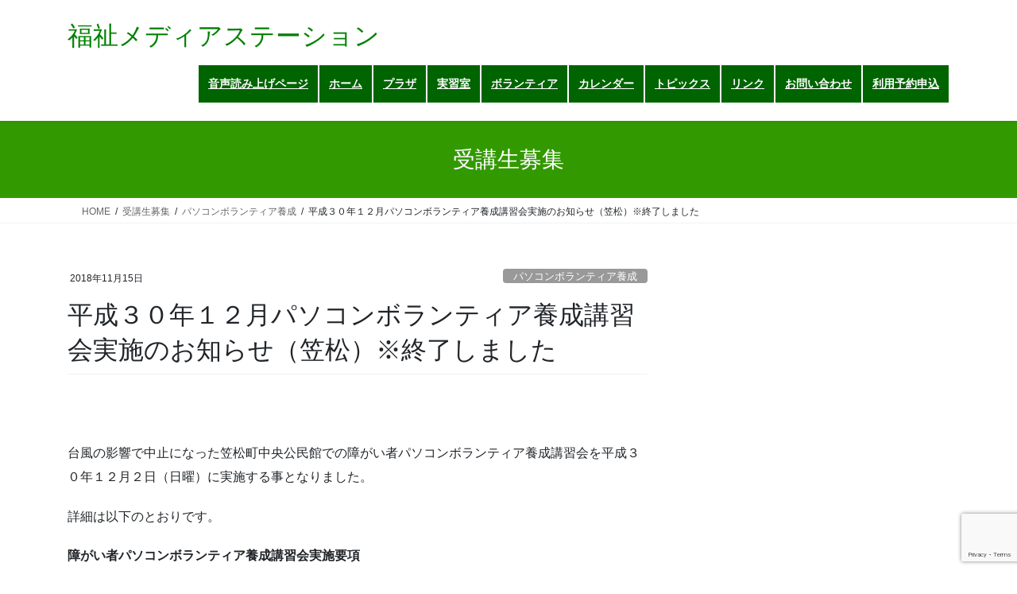

--- FILE ---
content_type: text/html; charset=UTF-8
request_url: https://f-media.jp/recruit/3403/
body_size: 18264
content:
<!DOCTYPE html>
<html dir="ltr" lang="ja" prefix="og: https://ogp.me/ns#">
<head><style>img.lazy{min-height:1px}</style><link href="https://f-media.jp/wp-content/plugins/w3-total-cache/pub/js/lazyload.min.js" as="script">
<meta charset="utf-8">
<meta http-equiv="X-UA-Compatible" content="IE=edge">
<meta name="viewport" content="width=device-width, initial-scale=1">
<!-- Google tag (gtag.js) --><script async src="https://www.googletagmanager.com/gtag/js?id=G-JXL3BNN9J2"></script><script>window.dataLayer = window.dataLayer || [];function gtag(){dataLayer.push(arguments);}gtag('js', new Date());gtag('config', 'G-JXL3BNN9J2');</script>
<title>平成３０年１２月パソコンボランティア養成講習会実施のお知らせ（笠松）※終了しました | 福祉メディアステーション</title>

		<!-- All in One SEO 4.8.4.1 - aioseo.com -->
	<meta name="robots" content="max-image-preview:large" />
	<meta name="google-site-verification" content="KUjeeruuipb1T7nPX1VIIL8bMjP_lchUlkqY2VO9gng" />
	<link rel="canonical" href="https://f-media.jp/recruit/3403/" />
	<meta name="generator" content="All in One SEO (AIOSEO) 4.8.4.1" />
		<meta property="og:locale" content="ja_JP" />
		<meta property="og:site_name" content="福祉メディアステーション | 障がい者のマルチメディア活用により自立、社会参加、創作活動を支援します　" />
		<meta property="og:type" content="article" />
		<meta property="og:title" content="平成３０年１２月パソコンボランティア養成講習会実施のお知らせ（笠松）※終了しました | 福祉メディアステーション" />
		<meta property="og:url" content="https://f-media.jp/recruit/3403/" />
		<meta property="article:published_time" content="2018-11-15T05:58:43+00:00" />
		<meta property="article:modified_time" content="2019-04-18T05:29:45+00:00" />
		<meta name="twitter:card" content="summary" />
		<meta name="twitter:title" content="平成３０年１２月パソコンボランティア養成講習会実施のお知らせ（笠松）※終了しました | 福祉メディアステーション" />
		<script type="application/ld+json" class="aioseo-schema">
			{"@context":"https:\/\/schema.org","@graph":[{"@type":"BreadcrumbList","@id":"https:\/\/f-media.jp\/recruit\/3403\/#breadcrumblist","itemListElement":[{"@type":"ListItem","@id":"https:\/\/f-media.jp#listItem","position":1,"name":"Home","item":"https:\/\/f-media.jp","nextItem":{"@type":"ListItem","@id":"https:\/\/f-media.jp\/recruit\/#listItem","name":"\u53d7\u8b1b\u751f\u52df\u96c6"}},{"@type":"ListItem","@id":"https:\/\/f-media.jp\/recruit\/#listItem","position":2,"name":"\u53d7\u8b1b\u751f\u52df\u96c6","item":"https:\/\/f-media.jp\/recruit\/","nextItem":{"@type":"ListItem","@id":"https:\/\/f-media.jp\/recruit\/supporters\/trpsv\/#listItem","name":"\u30d1\u30bd\u30b3\u30f3\u30dc\u30e9\u30f3\u30c6\u30a3\u30a2\u990a\u6210"},"previousItem":{"@type":"ListItem","@id":"https:\/\/f-media.jp#listItem","name":"Home"}},{"@type":"ListItem","@id":"https:\/\/f-media.jp\/recruit\/supporters\/trpsv\/#listItem","position":3,"name":"\u30d1\u30bd\u30b3\u30f3\u30dc\u30e9\u30f3\u30c6\u30a3\u30a2\u990a\u6210","item":"https:\/\/f-media.jp\/recruit\/supporters\/trpsv\/","nextItem":{"@type":"ListItem","@id":"https:\/\/f-media.jp\/recruit\/3403\/#listItem","name":"\u5e73\u6210\uff13\uff10\u5e74\uff11\uff12\u6708\u30d1\u30bd\u30b3\u30f3\u30dc\u30e9\u30f3\u30c6\u30a3\u30a2\u990a\u6210\u8b1b\u7fd2\u4f1a\u5b9f\u65bd\u306e\u304a\u77e5\u3089\u305b\uff08\u7b20\u677e\uff09\u203b\u7d42\u4e86\u3057\u307e\u3057\u305f"},"previousItem":{"@type":"ListItem","@id":"https:\/\/f-media.jp\/recruit\/#listItem","name":"\u53d7\u8b1b\u751f\u52df\u96c6"}},{"@type":"ListItem","@id":"https:\/\/f-media.jp\/recruit\/3403\/#listItem","position":4,"name":"\u5e73\u6210\uff13\uff10\u5e74\uff11\uff12\u6708\u30d1\u30bd\u30b3\u30f3\u30dc\u30e9\u30f3\u30c6\u30a3\u30a2\u990a\u6210\u8b1b\u7fd2\u4f1a\u5b9f\u65bd\u306e\u304a\u77e5\u3089\u305b\uff08\u7b20\u677e\uff09\u203b\u7d42\u4e86\u3057\u307e\u3057\u305f","previousItem":{"@type":"ListItem","@id":"https:\/\/f-media.jp\/recruit\/supporters\/trpsv\/#listItem","name":"\u30d1\u30bd\u30b3\u30f3\u30dc\u30e9\u30f3\u30c6\u30a3\u30a2\u990a\u6210"}}]},{"@type":"Organization","@id":"https:\/\/f-media.jp\/#organization","name":"\u798f\u7949\u30e1\u30c7\u30a3\u30a2\u30b9\u30c6\u30fc\u30b7\u30e7\u30f3","description":"\u969c\u304c\u3044\u8005\u306e\u30de\u30eb\u30c1\u30e1\u30c7\u30a3\u30a2\u6d3b\u7528\u306b\u3088\u308a\u81ea\u7acb\u3001\u793e\u4f1a\u53c2\u52a0\u3001\u5275\u4f5c\u6d3b\u52d5\u3092\u652f\u63f4\u3057\u307e\u3059\u3000","url":"https:\/\/f-media.jp\/","sameAs":["https:\/\/www.instagram.com\/fms15022\/"]},{"@type":"WebPage","@id":"https:\/\/f-media.jp\/recruit\/3403\/#webpage","url":"https:\/\/f-media.jp\/recruit\/3403\/","name":"\u5e73\u6210\uff13\uff10\u5e74\uff11\uff12\u6708\u30d1\u30bd\u30b3\u30f3\u30dc\u30e9\u30f3\u30c6\u30a3\u30a2\u990a\u6210\u8b1b\u7fd2\u4f1a\u5b9f\u65bd\u306e\u304a\u77e5\u3089\u305b\uff08\u7b20\u677e\uff09\u203b\u7d42\u4e86\u3057\u307e\u3057\u305f | \u798f\u7949\u30e1\u30c7\u30a3\u30a2\u30b9\u30c6\u30fc\u30b7\u30e7\u30f3","inLanguage":"ja","isPartOf":{"@id":"https:\/\/f-media.jp\/#website"},"breadcrumb":{"@id":"https:\/\/f-media.jp\/recruit\/3403\/#breadcrumblist"},"datePublished":"2018-11-15T14:58:43+09:00","dateModified":"2019-04-18T14:29:45+09:00"},{"@type":"WebSite","@id":"https:\/\/f-media.jp\/#website","url":"https:\/\/f-media.jp\/","name":"\u798f\u7949\u30e1\u30c7\u30a3\u30a2\u30b9\u30c6\u30fc\u30b7\u30e7\u30f3","description":"\u969c\u304c\u3044\u8005\u306e\u30de\u30eb\u30c1\u30e1\u30c7\u30a3\u30a2\u6d3b\u7528\u306b\u3088\u308a\u81ea\u7acb\u3001\u793e\u4f1a\u53c2\u52a0\u3001\u5275\u4f5c\u6d3b\u52d5\u3092\u652f\u63f4\u3057\u307e\u3059\u3000","inLanguage":"ja","publisher":{"@id":"https:\/\/f-media.jp\/#organization"}}]}
		</script>
		<!-- All in One SEO -->

<link rel='dns-prefetch' href='//ajax.googleapis.com' />
<link rel="alternate" type="application/rss+xml" title="福祉メディアステーション &raquo; フィード" href="https://f-media.jp/feed/" />
<link rel="alternate" type="application/rss+xml" title="福祉メディアステーション &raquo; コメントフィード" href="https://f-media.jp/comments/feed/" />
<link rel="alternate" title="oEmbed (JSON)" type="application/json+oembed" href="https://f-media.jp/wp-json/oembed/1.0/embed?url=https%3A%2F%2Ff-media.jp%2Frecruit%2F3403%2F" />
<link rel="alternate" title="oEmbed (XML)" type="text/xml+oembed" href="https://f-media.jp/wp-json/oembed/1.0/embed?url=https%3A%2F%2Ff-media.jp%2Frecruit%2F3403%2F&#038;format=xml" />
<meta name="description" content="&nbsp; 台風の影響で中止になった笠松町中央公民館での障がい者パソコンボランティア養成講習会を平成３０年１２月２日（日曜）に実施する事となりました。 詳細は以下のとおりです。 障がい者パソコンボランティア養成講習会実 [&hellip;]" /><style id='wp-img-auto-sizes-contain-inline-css' type='text/css'>
img:is([sizes=auto i],[sizes^="auto," i]){contain-intrinsic-size:3000px 1500px}
/*# sourceURL=wp-img-auto-sizes-contain-inline-css */
</style>
<link rel='stylesheet' id='colorboxstyle-css' href='https://f-media.jp/wp-content/plugins/link-library/colorbox/colorbox.css?ver=6.9' type='text/css' media='all' />
<link rel='stylesheet' id='vkExUnit_common_style-css' href='https://f-media.jp/wp-content/plugins/vk-all-in-one-expansion-unit/assets/css/vkExUnit_style.css?ver=9.110.1.1' type='text/css' media='all' />
<style id='vkExUnit_common_style-inline-css' type='text/css'>
:root {--ver_page_top_button_url:url(https://f-media.jp/wp-content/plugins/vk-all-in-one-expansion-unit/assets/images/to-top-btn-icon.svg);}@font-face {font-weight: normal;font-style: normal;font-family: "vk_sns";src: url("https://f-media.jp/wp-content/plugins/vk-all-in-one-expansion-unit/inc/sns/icons/fonts/vk_sns.eot?-bq20cj");src: url("https://f-media.jp/wp-content/plugins/vk-all-in-one-expansion-unit/inc/sns/icons/fonts/vk_sns.eot?#iefix-bq20cj") format("embedded-opentype"),url("https://f-media.jp/wp-content/plugins/vk-all-in-one-expansion-unit/inc/sns/icons/fonts/vk_sns.woff?-bq20cj") format("woff"),url("https://f-media.jp/wp-content/plugins/vk-all-in-one-expansion-unit/inc/sns/icons/fonts/vk_sns.ttf?-bq20cj") format("truetype"),url("https://f-media.jp/wp-content/plugins/vk-all-in-one-expansion-unit/inc/sns/icons/fonts/vk_sns.svg?-bq20cj#vk_sns") format("svg");}
.veu_promotion-alert__content--text {border: 1px solid rgba(0,0,0,0.125);padding: 0.5em 1em;border-radius: var(--vk-size-radius);margin-bottom: var(--vk-margin-block-bottom);font-size: 0.875rem;}/* Alert Content部分に段落タグを入れた場合に最後の段落の余白を0にする */.veu_promotion-alert__content--text p:last-of-type{margin-bottom:0;margin-top: 0;}
/*# sourceURL=vkExUnit_common_style-inline-css */
</style>
<style id='wp-emoji-styles-inline-css' type='text/css'>

	img.wp-smiley, img.emoji {
		display: inline !important;
		border: none !important;
		box-shadow: none !important;
		height: 1em !important;
		width: 1em !important;
		margin: 0 0.07em !important;
		vertical-align: -0.1em !important;
		background: none !important;
		padding: 0 !important;
	}
/*# sourceURL=wp-emoji-styles-inline-css */
</style>
<style id='wp-block-library-inline-css' type='text/css'>
:root{--wp-block-synced-color:#7a00df;--wp-block-synced-color--rgb:122,0,223;--wp-bound-block-color:var(--wp-block-synced-color);--wp-editor-canvas-background:#ddd;--wp-admin-theme-color:#007cba;--wp-admin-theme-color--rgb:0,124,186;--wp-admin-theme-color-darker-10:#006ba1;--wp-admin-theme-color-darker-10--rgb:0,107,160.5;--wp-admin-theme-color-darker-20:#005a87;--wp-admin-theme-color-darker-20--rgb:0,90,135;--wp-admin-border-width-focus:2px}@media (min-resolution:192dpi){:root{--wp-admin-border-width-focus:1.5px}}.wp-element-button{cursor:pointer}:root .has-very-light-gray-background-color{background-color:#eee}:root .has-very-dark-gray-background-color{background-color:#313131}:root .has-very-light-gray-color{color:#eee}:root .has-very-dark-gray-color{color:#313131}:root .has-vivid-green-cyan-to-vivid-cyan-blue-gradient-background{background:linear-gradient(135deg,#00d084,#0693e3)}:root .has-purple-crush-gradient-background{background:linear-gradient(135deg,#34e2e4,#4721fb 50%,#ab1dfe)}:root .has-hazy-dawn-gradient-background{background:linear-gradient(135deg,#faaca8,#dad0ec)}:root .has-subdued-olive-gradient-background{background:linear-gradient(135deg,#fafae1,#67a671)}:root .has-atomic-cream-gradient-background{background:linear-gradient(135deg,#fdd79a,#004a59)}:root .has-nightshade-gradient-background{background:linear-gradient(135deg,#330968,#31cdcf)}:root .has-midnight-gradient-background{background:linear-gradient(135deg,#020381,#2874fc)}:root{--wp--preset--font-size--normal:16px;--wp--preset--font-size--huge:42px}.has-regular-font-size{font-size:1em}.has-larger-font-size{font-size:2.625em}.has-normal-font-size{font-size:var(--wp--preset--font-size--normal)}.has-huge-font-size{font-size:var(--wp--preset--font-size--huge)}.has-text-align-center{text-align:center}.has-text-align-left{text-align:left}.has-text-align-right{text-align:right}.has-fit-text{white-space:nowrap!important}#end-resizable-editor-section{display:none}.aligncenter{clear:both}.items-justified-left{justify-content:flex-start}.items-justified-center{justify-content:center}.items-justified-right{justify-content:flex-end}.items-justified-space-between{justify-content:space-between}.screen-reader-text{border:0;clip-path:inset(50%);height:1px;margin:-1px;overflow:hidden;padding:0;position:absolute;width:1px;word-wrap:normal!important}.screen-reader-text:focus{background-color:#ddd;clip-path:none;color:#444;display:block;font-size:1em;height:auto;left:5px;line-height:normal;padding:15px 23px 14px;text-decoration:none;top:5px;width:auto;z-index:100000}html :where(.has-border-color){border-style:solid}html :where([style*=border-top-color]){border-top-style:solid}html :where([style*=border-right-color]){border-right-style:solid}html :where([style*=border-bottom-color]){border-bottom-style:solid}html :where([style*=border-left-color]){border-left-style:solid}html :where([style*=border-width]){border-style:solid}html :where([style*=border-top-width]){border-top-style:solid}html :where([style*=border-right-width]){border-right-style:solid}html :where([style*=border-bottom-width]){border-bottom-style:solid}html :where([style*=border-left-width]){border-left-style:solid}html :where(img[class*=wp-image-]){height:auto;max-width:100%}:where(figure){margin:0 0 1em}html :where(.is-position-sticky){--wp-admin--admin-bar--position-offset:var(--wp-admin--admin-bar--height,0px)}@media screen and (max-width:600px){html :where(.is-position-sticky){--wp-admin--admin-bar--position-offset:0px}}
/* VK Color Palettes */

/*# sourceURL=wp-block-library-inline-css */
</style><style id='global-styles-inline-css' type='text/css'>
:root{--wp--preset--aspect-ratio--square: 1;--wp--preset--aspect-ratio--4-3: 4/3;--wp--preset--aspect-ratio--3-4: 3/4;--wp--preset--aspect-ratio--3-2: 3/2;--wp--preset--aspect-ratio--2-3: 2/3;--wp--preset--aspect-ratio--16-9: 16/9;--wp--preset--aspect-ratio--9-16: 9/16;--wp--preset--color--black: #000000;--wp--preset--color--cyan-bluish-gray: #abb8c3;--wp--preset--color--white: #ffffff;--wp--preset--color--pale-pink: #f78da7;--wp--preset--color--vivid-red: #cf2e2e;--wp--preset--color--luminous-vivid-orange: #ff6900;--wp--preset--color--luminous-vivid-amber: #fcb900;--wp--preset--color--light-green-cyan: #7bdcb5;--wp--preset--color--vivid-green-cyan: #00d084;--wp--preset--color--pale-cyan-blue: #8ed1fc;--wp--preset--color--vivid-cyan-blue: #0693e3;--wp--preset--color--vivid-purple: #9b51e0;--wp--preset--gradient--vivid-cyan-blue-to-vivid-purple: linear-gradient(135deg,rgb(6,147,227) 0%,rgb(155,81,224) 100%);--wp--preset--gradient--light-green-cyan-to-vivid-green-cyan: linear-gradient(135deg,rgb(122,220,180) 0%,rgb(0,208,130) 100%);--wp--preset--gradient--luminous-vivid-amber-to-luminous-vivid-orange: linear-gradient(135deg,rgb(252,185,0) 0%,rgb(255,105,0) 100%);--wp--preset--gradient--luminous-vivid-orange-to-vivid-red: linear-gradient(135deg,rgb(255,105,0) 0%,rgb(207,46,46) 100%);--wp--preset--gradient--very-light-gray-to-cyan-bluish-gray: linear-gradient(135deg,rgb(238,238,238) 0%,rgb(169,184,195) 100%);--wp--preset--gradient--cool-to-warm-spectrum: linear-gradient(135deg,rgb(74,234,220) 0%,rgb(151,120,209) 20%,rgb(207,42,186) 40%,rgb(238,44,130) 60%,rgb(251,105,98) 80%,rgb(254,248,76) 100%);--wp--preset--gradient--blush-light-purple: linear-gradient(135deg,rgb(255,206,236) 0%,rgb(152,150,240) 100%);--wp--preset--gradient--blush-bordeaux: linear-gradient(135deg,rgb(254,205,165) 0%,rgb(254,45,45) 50%,rgb(107,0,62) 100%);--wp--preset--gradient--luminous-dusk: linear-gradient(135deg,rgb(255,203,112) 0%,rgb(199,81,192) 50%,rgb(65,88,208) 100%);--wp--preset--gradient--pale-ocean: linear-gradient(135deg,rgb(255,245,203) 0%,rgb(182,227,212) 50%,rgb(51,167,181) 100%);--wp--preset--gradient--electric-grass: linear-gradient(135deg,rgb(202,248,128) 0%,rgb(113,206,126) 100%);--wp--preset--gradient--midnight: linear-gradient(135deg,rgb(2,3,129) 0%,rgb(40,116,252) 100%);--wp--preset--font-size--small: 13px;--wp--preset--font-size--medium: 20px;--wp--preset--font-size--large: 36px;--wp--preset--font-size--x-large: 42px;--wp--preset--spacing--20: 0.44rem;--wp--preset--spacing--30: 0.67rem;--wp--preset--spacing--40: 1rem;--wp--preset--spacing--50: 1.5rem;--wp--preset--spacing--60: 2.25rem;--wp--preset--spacing--70: 3.38rem;--wp--preset--spacing--80: 5.06rem;--wp--preset--shadow--natural: 6px 6px 9px rgba(0, 0, 0, 0.2);--wp--preset--shadow--deep: 12px 12px 50px rgba(0, 0, 0, 0.4);--wp--preset--shadow--sharp: 6px 6px 0px rgba(0, 0, 0, 0.2);--wp--preset--shadow--outlined: 6px 6px 0px -3px rgb(255, 255, 255), 6px 6px rgb(0, 0, 0);--wp--preset--shadow--crisp: 6px 6px 0px rgb(0, 0, 0);}:where(.is-layout-flex){gap: 0.5em;}:where(.is-layout-grid){gap: 0.5em;}body .is-layout-flex{display: flex;}.is-layout-flex{flex-wrap: wrap;align-items: center;}.is-layout-flex > :is(*, div){margin: 0;}body .is-layout-grid{display: grid;}.is-layout-grid > :is(*, div){margin: 0;}:where(.wp-block-columns.is-layout-flex){gap: 2em;}:where(.wp-block-columns.is-layout-grid){gap: 2em;}:where(.wp-block-post-template.is-layout-flex){gap: 1.25em;}:where(.wp-block-post-template.is-layout-grid){gap: 1.25em;}.has-black-color{color: var(--wp--preset--color--black) !important;}.has-cyan-bluish-gray-color{color: var(--wp--preset--color--cyan-bluish-gray) !important;}.has-white-color{color: var(--wp--preset--color--white) !important;}.has-pale-pink-color{color: var(--wp--preset--color--pale-pink) !important;}.has-vivid-red-color{color: var(--wp--preset--color--vivid-red) !important;}.has-luminous-vivid-orange-color{color: var(--wp--preset--color--luminous-vivid-orange) !important;}.has-luminous-vivid-amber-color{color: var(--wp--preset--color--luminous-vivid-amber) !important;}.has-light-green-cyan-color{color: var(--wp--preset--color--light-green-cyan) !important;}.has-vivid-green-cyan-color{color: var(--wp--preset--color--vivid-green-cyan) !important;}.has-pale-cyan-blue-color{color: var(--wp--preset--color--pale-cyan-blue) !important;}.has-vivid-cyan-blue-color{color: var(--wp--preset--color--vivid-cyan-blue) !important;}.has-vivid-purple-color{color: var(--wp--preset--color--vivid-purple) !important;}.has-black-background-color{background-color: var(--wp--preset--color--black) !important;}.has-cyan-bluish-gray-background-color{background-color: var(--wp--preset--color--cyan-bluish-gray) !important;}.has-white-background-color{background-color: var(--wp--preset--color--white) !important;}.has-pale-pink-background-color{background-color: var(--wp--preset--color--pale-pink) !important;}.has-vivid-red-background-color{background-color: var(--wp--preset--color--vivid-red) !important;}.has-luminous-vivid-orange-background-color{background-color: var(--wp--preset--color--luminous-vivid-orange) !important;}.has-luminous-vivid-amber-background-color{background-color: var(--wp--preset--color--luminous-vivid-amber) !important;}.has-light-green-cyan-background-color{background-color: var(--wp--preset--color--light-green-cyan) !important;}.has-vivid-green-cyan-background-color{background-color: var(--wp--preset--color--vivid-green-cyan) !important;}.has-pale-cyan-blue-background-color{background-color: var(--wp--preset--color--pale-cyan-blue) !important;}.has-vivid-cyan-blue-background-color{background-color: var(--wp--preset--color--vivid-cyan-blue) !important;}.has-vivid-purple-background-color{background-color: var(--wp--preset--color--vivid-purple) !important;}.has-black-border-color{border-color: var(--wp--preset--color--black) !important;}.has-cyan-bluish-gray-border-color{border-color: var(--wp--preset--color--cyan-bluish-gray) !important;}.has-white-border-color{border-color: var(--wp--preset--color--white) !important;}.has-pale-pink-border-color{border-color: var(--wp--preset--color--pale-pink) !important;}.has-vivid-red-border-color{border-color: var(--wp--preset--color--vivid-red) !important;}.has-luminous-vivid-orange-border-color{border-color: var(--wp--preset--color--luminous-vivid-orange) !important;}.has-luminous-vivid-amber-border-color{border-color: var(--wp--preset--color--luminous-vivid-amber) !important;}.has-light-green-cyan-border-color{border-color: var(--wp--preset--color--light-green-cyan) !important;}.has-vivid-green-cyan-border-color{border-color: var(--wp--preset--color--vivid-green-cyan) !important;}.has-pale-cyan-blue-border-color{border-color: var(--wp--preset--color--pale-cyan-blue) !important;}.has-vivid-cyan-blue-border-color{border-color: var(--wp--preset--color--vivid-cyan-blue) !important;}.has-vivid-purple-border-color{border-color: var(--wp--preset--color--vivid-purple) !important;}.has-vivid-cyan-blue-to-vivid-purple-gradient-background{background: var(--wp--preset--gradient--vivid-cyan-blue-to-vivid-purple) !important;}.has-light-green-cyan-to-vivid-green-cyan-gradient-background{background: var(--wp--preset--gradient--light-green-cyan-to-vivid-green-cyan) !important;}.has-luminous-vivid-amber-to-luminous-vivid-orange-gradient-background{background: var(--wp--preset--gradient--luminous-vivid-amber-to-luminous-vivid-orange) !important;}.has-luminous-vivid-orange-to-vivid-red-gradient-background{background: var(--wp--preset--gradient--luminous-vivid-orange-to-vivid-red) !important;}.has-very-light-gray-to-cyan-bluish-gray-gradient-background{background: var(--wp--preset--gradient--very-light-gray-to-cyan-bluish-gray) !important;}.has-cool-to-warm-spectrum-gradient-background{background: var(--wp--preset--gradient--cool-to-warm-spectrum) !important;}.has-blush-light-purple-gradient-background{background: var(--wp--preset--gradient--blush-light-purple) !important;}.has-blush-bordeaux-gradient-background{background: var(--wp--preset--gradient--blush-bordeaux) !important;}.has-luminous-dusk-gradient-background{background: var(--wp--preset--gradient--luminous-dusk) !important;}.has-pale-ocean-gradient-background{background: var(--wp--preset--gradient--pale-ocean) !important;}.has-electric-grass-gradient-background{background: var(--wp--preset--gradient--electric-grass) !important;}.has-midnight-gradient-background{background: var(--wp--preset--gradient--midnight) !important;}.has-small-font-size{font-size: var(--wp--preset--font-size--small) !important;}.has-medium-font-size{font-size: var(--wp--preset--font-size--medium) !important;}.has-large-font-size{font-size: var(--wp--preset--font-size--large) !important;}.has-x-large-font-size{font-size: var(--wp--preset--font-size--x-large) !important;}
/*# sourceURL=global-styles-inline-css */
</style>

<style id='classic-theme-styles-inline-css' type='text/css'>
/*! This file is auto-generated */
.wp-block-button__link{color:#fff;background-color:#32373c;border-radius:9999px;box-shadow:none;text-decoration:none;padding:calc(.667em + 2px) calc(1.333em + 2px);font-size:1.125em}.wp-block-file__button{background:#32373c;color:#fff;text-decoration:none}
/*# sourceURL=/wp-includes/css/classic-themes.min.css */
</style>
<link rel='stylesheet' id='contact-form-7-css' href='https://f-media.jp/wp-content/plugins/contact-form-7/includes/css/styles.css?ver=6.1' type='text/css' media='all' />
<link rel='stylesheet' id='jquery-ui-theme-css' href='https://ajax.googleapis.com/ajax/libs/jqueryui/1.11.4/themes/smoothness/jquery-ui.min.css?ver=1.11.4' type='text/css' media='all' />
<link rel='stylesheet' id='jquery-ui-timepicker-css' href='https://f-media.jp/wp-content/plugins/contact-form-7-datepicker/js/jquery-ui-timepicker/jquery-ui-timepicker-addon.min.css?ver=6.9' type='text/css' media='all' />
<link rel='stylesheet' id='thumbs_rating_styles-css' href='https://f-media.jp/wp-content/plugins/link-library/upvote-downvote/css/style.css?ver=1.0.0' type='text/css' media='all' />
<link rel='stylesheet' id='searchandfilter-css' href='https://f-media.jp/wp-content/plugins/search-filter/style.css?ver=1' type='text/css' media='all' />
<link rel='stylesheet' id='vk-swiper-style-css' href='https://f-media.jp/wp-content/plugins/vk-blocks/vendor/vektor-inc/vk-swiper/src/assets/css/swiper-bundle.min.css?ver=11.0.2' type='text/css' media='all' />
<link rel='stylesheet' id='bootstrap-4-style-css' href='https://f-media.jp/wp-content/themes/lightning/_g2/library/bootstrap-4/css/bootstrap.min.css?ver=4.5.0' type='text/css' media='all' />
<link rel='stylesheet' id='lightning-common-style-css' href='https://f-media.jp/wp-content/themes/lightning/_g2/assets/css/common.css?ver=15.33.0' type='text/css' media='all' />
<style id='lightning-common-style-inline-css' type='text/css'>
/* vk-mobile-nav */:root {--vk-mobile-nav-menu-btn-bg-src: url("https://f-media.jp/wp-content/themes/lightning/_g2/inc/vk-mobile-nav/package/images/vk-menu-btn-black.svg");--vk-mobile-nav-menu-btn-close-bg-src: url("https://f-media.jp/wp-content/themes/lightning/_g2/inc/vk-mobile-nav/package/images/vk-menu-close-black.svg");--vk-menu-acc-icon-open-black-bg-src: url("https://f-media.jp/wp-content/themes/lightning/_g2/inc/vk-mobile-nav/package/images/vk-menu-acc-icon-open-black.svg");--vk-menu-acc-icon-open-white-bg-src: url("https://f-media.jp/wp-content/themes/lightning/_g2/inc/vk-mobile-nav/package/images/vk-menu-acc-icon-open-white.svg");--vk-menu-acc-icon-close-black-bg-src: url("https://f-media.jp/wp-content/themes/lightning/_g2/inc/vk-mobile-nav/package/images/vk-menu-close-black.svg");--vk-menu-acc-icon-close-white-bg-src: url("https://f-media.jp/wp-content/themes/lightning/_g2/inc/vk-mobile-nav/package/images/vk-menu-close-white.svg");}
/*# sourceURL=lightning-common-style-inline-css */
</style>
<link rel='stylesheet' id='lightning-design-style-css' href='https://f-media.jp/wp-content/themes/lightning/_g2/design-skin/origin2/css/style.css?ver=15.33.0' type='text/css' media='all' />
<style id='lightning-design-style-inline-css' type='text/css'>
:root {--color-key:#339900;--wp--preset--color--vk-color-primary:#339900;--color-key-dark:#336600;}
/* ltg common custom */:root {--vk-menu-acc-btn-border-color:#333;--vk-color-primary:#339900;--vk-color-primary-dark:#336600;--vk-color-primary-vivid:#38a800;--color-key:#339900;--wp--preset--color--vk-color-primary:#339900;--color-key-dark:#336600;}.veu_color_txt_key { color:#336600 ; }.veu_color_bg_key { background-color:#336600 ; }.veu_color_border_key { border-color:#336600 ; }.btn-default { border-color:#339900;color:#339900;}.btn-default:focus,.btn-default:hover { border-color:#339900;background-color: #339900; }.wp-block-search__button,.btn-primary { background-color:#339900;border-color:#336600; }.wp-block-search__button:focus,.wp-block-search__button:hover,.btn-primary:not(:disabled):not(.disabled):active,.btn-primary:focus,.btn-primary:hover { background-color:#336600;border-color:#339900; }.btn-outline-primary { color : #339900 ; border-color:#339900; }.btn-outline-primary:not(:disabled):not(.disabled):active,.btn-outline-primary:focus,.btn-outline-primary:hover { color : #fff; background-color:#339900;border-color:#336600; }a { color:#337ab7; }/* sidebar child menu display */.localNav ul ul.children{ display:none; }.localNav ul li.current_page_ancestor ul.children,.localNav ul li.current_page_item ul.children,.localNav ul li.current-cat ul.children{ display:block; }/* ExUnit widget ( child page list widget and so on ) */.localNavi ul.children{ display:none; }.localNavi li.current_page_ancestor ul.children,.localNavi li.current_page_item ul.children,.localNavi li.current-cat ul.children{ display:block; }
.tagcloud a:before { font-family: "Font Awesome 7 Free";content: "\f02b";font-weight: bold; }
.media .media-body .media-heading a:hover { color:#339900; }@media (min-width: 768px){.gMenu > li:before,.gMenu > li.menu-item-has-children::after { border-bottom-color:#336600 }.gMenu li li { background-color:#336600 }.gMenu li li a:hover { background-color:#339900; }} /* @media (min-width: 768px) */.page-header { background-color:#339900; }h2,.mainSection-title { border-top-color:#339900; }h3:after,.subSection-title:after { border-bottom-color:#339900; }ul.page-numbers li span.page-numbers.current,.page-link dl .post-page-numbers.current { background-color:#339900; }.pager li > a { border-color:#339900;color:#339900;}.pager li > a:hover { background-color:#339900;color:#fff;}.siteFooter { border-top-color:#339900; }dt { border-left-color:#339900; }:root {--g_nav_main_acc_icon_open_url:url(https://f-media.jp/wp-content/themes/lightning/_g2/inc/vk-mobile-nav/package/images/vk-menu-acc-icon-open-black.svg);--g_nav_main_acc_icon_close_url: url(https://f-media.jp/wp-content/themes/lightning/_g2/inc/vk-mobile-nav/package/images/vk-menu-close-black.svg);--g_nav_sub_acc_icon_open_url: url(https://f-media.jp/wp-content/themes/lightning/_g2/inc/vk-mobile-nav/package/images/vk-menu-acc-icon-open-white.svg);--g_nav_sub_acc_icon_close_url: url(https://f-media.jp/wp-content/themes/lightning/_g2/inc/vk-mobile-nav/package/images/vk-menu-close-white.svg);}
/*# sourceURL=lightning-design-style-inline-css */
</style>
<link rel='stylesheet' id='veu-cta-css' href='https://f-media.jp/wp-content/plugins/vk-all-in-one-expansion-unit/inc/call-to-action/package/assets/css/style.css?ver=9.110.1.1' type='text/css' media='all' />
<link rel='stylesheet' id='vk-blocks-build-css-css' href='https://f-media.jp/wp-content/plugins/vk-blocks/build/block-build.css?ver=1.107.0.2' type='text/css' media='all' />
<style id='vk-blocks-build-css-inline-css' type='text/css'>
:root {--vk_flow-arrow: url(https://f-media.jp/wp-content/plugins/vk-blocks/inc/vk-blocks/images/arrow_bottom.svg);--vk_image-mask-circle: url(https://f-media.jp/wp-content/plugins/vk-blocks/inc/vk-blocks/images/circle.svg);--vk_image-mask-wave01: url(https://f-media.jp/wp-content/plugins/vk-blocks/inc/vk-blocks/images/wave01.svg);--vk_image-mask-wave02: url(https://f-media.jp/wp-content/plugins/vk-blocks/inc/vk-blocks/images/wave02.svg);--vk_image-mask-wave03: url(https://f-media.jp/wp-content/plugins/vk-blocks/inc/vk-blocks/images/wave03.svg);--vk_image-mask-wave04: url(https://f-media.jp/wp-content/plugins/vk-blocks/inc/vk-blocks/images/wave04.svg);}

	:root {

		--vk-balloon-border-width:1px;

		--vk-balloon-speech-offset:-12px;
	}
	
/*# sourceURL=vk-blocks-build-css-inline-css */
</style>
<link rel='stylesheet' id='lightning-theme-style-css' href='https://f-media.jp/wp-content/themes/lightning/style.css?ver=15.33.0' type='text/css' media='all' />
<link rel='stylesheet' id='vk-font-awesome-css' href='https://f-media.jp/wp-content/themes/lightning/vendor/vektor-inc/font-awesome-versions/src/font-awesome/css/all.min.css?ver=7.1.0' type='text/css' media='all' />
<link rel='stylesheet' id='fancybox-css' href='https://f-media.jp/wp-content/plugins/easy-fancybox/fancybox/1.5.4/jquery.fancybox.min.css?ver=6.9' type='text/css' media='screen' />
<style id='fancybox-inline-css' type='text/css'>
#fancybox-outer{background:#ffffff}#fancybox-content{background:#ffffff;border-color:#ffffff;color:#000000;}#fancybox-title,#fancybox-title-float-main{color:#fff}
/*# sourceURL=fancybox-inline-css */
</style>
<link rel='stylesheet' id='simcal-qtip-css' href='https://f-media.jp/wp-content/plugins/google-calendar-events/assets/generated/vendor/jquery.qtip.min.css?ver=3.5.5' type='text/css' media='all' />
<link rel='stylesheet' id='simcal-default-calendar-grid-css' href='https://f-media.jp/wp-content/plugins/google-calendar-events/assets/generated/default-calendar-grid.min.css?ver=3.5.5' type='text/css' media='all' />
<link rel='stylesheet' id='simcal-default-calendar-list-css' href='https://f-media.jp/wp-content/plugins/google-calendar-events/assets/generated/default-calendar-list.min.css?ver=3.5.5' type='text/css' media='all' />
<link rel='stylesheet' id='wp-block-paragraph-css' href='https://f-media.jp/wp-includes/blocks/paragraph/style.min.css?ver=6.9' type='text/css' media='all' />
<link rel='stylesheet' id='wp-block-table-css' href='https://f-media.jp/wp-includes/blocks/table/style.min.css?ver=6.9' type='text/css' media='all' />
<script type="text/javascript" src="https://f-media.jp/wp-includes/js/jquery/jquery.min.js?ver=3.7.1" id="jquery-core-js"></script>
<script type="text/javascript" src="https://f-media.jp/wp-includes/js/jquery/jquery-migrate.min.js?ver=3.4.1" id="jquery-migrate-js"></script>
<script type="text/javascript" src="https://f-media.jp/wp-content/plugins/link-library/colorbox/jquery.colorbox-min.js?ver=1.3.9" id="colorbox-js"></script>
<script type="text/javascript" id="thumbs_rating_scripts-js-extra">
/* <![CDATA[ */
var thumbs_rating_ajax = {"ajax_url":"https://f-media.jp/wp-admin/admin-ajax.php","nonce":"c53d916f2c"};
//# sourceURL=thumbs_rating_scripts-js-extra
/* ]]> */
</script>
<script type="text/javascript" src="https://f-media.jp/wp-content/plugins/link-library/upvote-downvote/js/general.js?ver=4.0.1" id="thumbs_rating_scripts-js"></script>
<link rel="https://api.w.org/" href="https://f-media.jp/wp-json/" /><link rel="EditURI" type="application/rsd+xml" title="RSD" href="https://f-media.jp/xmlrpc.php?rsd" />
<meta name="generator" content="WordPress 6.9" />
<link rel='shortlink' href='https://f-media.jp/?p=3403' />
<style id="lightning-color-custom-for-plugins" type="text/css">/* ltg theme common */.color_key_bg,.color_key_bg_hover:hover{background-color: #339900;}.color_key_txt,.color_key_txt_hover:hover{color: #339900;}.color_key_border,.color_key_border_hover:hover{border-color: #339900;}.color_key_dark_bg,.color_key_dark_bg_hover:hover{background-color: #336600;}.color_key_dark_txt,.color_key_dark_txt_hover:hover{color: #336600;}.color_key_dark_border,.color_key_dark_border_hover:hover{border-color: #336600;}</style>		<style type="text/css" id="wp-custom-css">
			/*子ページリスト*/
.veu_childPage_list li{
	
}
/*固定ページ記事タイトル非表示*/
.page .entry-title {
  display: none;
}
/*メインメニューデザイン*/
.menu-global-container ul li {
	background-color:#006400;
	border: solid 1px #ffffff;
}
.menu-global-container a {
	color:#ffffff;
	text-decoration: underline;
}
#nav-skiplink a{
	color:#ffffff;
}
/*.veu_childPages .widget_link_list h1{
	display:none;
}*/
/*Googleカレンダーレスポンシブデザイン*/
iframe {
  width: 80vw;
  min-width: 300px;
  height: 80vw;
  min-height: 300px;
}
@media screen and (min-width: 500px) {
  iframe {
    max-width: 800px;
		height: calc(80vw * 3 / 4);
    max-height: 600px;
  }
}
/*パソボラ登録者数ページ*/
h2.itv {
	margin-top: 20px;
	padding-top: 10px;
	padding-bottom: 10px;
	padding-left: 30px;
	padding-right: 30px;
	background-color: green;
	color: white;
	font-size: 120%;
	letter-spacing: 0.1em;
	line-height: 1.5em;
}

.vt_map_img {
	text-align: left;
}

p.vt_map {  
	width: 324px;
	float: left;
}
p.vt_map img {  
	margin-bottom: 20px;
}

table.vt_map_a {  
	font-size: 80%;
	letter-spacing: 0.1em;
	line-height: 1.5em;
	width: 400px;
	float: left;
	margin-left: 5px;
	margin-top: 80px;
}
table.vt_map_a th .smoll {  
	font-size: 85%;
}

tr.mokuji_a {  
	background-color: #ccffff;
}

th.tiku_a {  
	width: auto;
	padding-top: 15px;
}

th.vr_a {
	padding-top: 3px;
	padding-bottom: 3px;
	width: auto;
}

th.it_a {  
	padding-top: 3px;
	padding-bottom: 3px;
	width: auto;
}

th.seinoh {  
	background-color: #99ccff;
	border: 1px solid #ffffff;
	padding-top: 8px;
	padding-bottom: 3px;
	padding-left: 10px;
}

th.gifu {  
	background-color: #ffff33;
	border: 1px solid #ffffff;
	padding-top: 8px;
	padding-bottom: 3px;
	padding-left: 10px;
}

th.chunoh {  
	background-color: #9999ff;
	border: 1px solid #ffffff;
	padding-top: 8px;
	padding-bottom: 3px;
	padding-left: 10px;
}

th.tohnoh {  
	background-color: #ffccff;
	border: 1px solid #ffffff;
	padding-top: 8px;
	padding-bottom: 3px;
	padding-left: 10px;
}

th.hida_vtmap {  
	background-color: #99ff99;
	border: 1px solid #ffffff;
	padding-top: 8px;
	padding-bottom: 3px;
	padding-left: 10px;
}

th.goukei {  
	background-color: #ccffff;
	border: 1px solid #ffffff;
	padding-top: 8px;
	padding-bottom: 3px;
	padding-left: 25px;
}

td.vt_y {
	background-color: #ccff00;
	border: 1px solid #ffffff;
	padding-top: 8px;
	padding-bottom: 3px;
	padding-right: 50px;
	text-align: right;
}

td.it_g {  
	background-color: #d0d0ff;
	border: 1px solid #ffffff;
	padding-top: 8px;
	padding-bottom: 3px;
	padding-right: 55px;
	text-align: right;
}

td.vt_c {  
	background-color: #ccffff;
	border: 1px solid #ffffff;
	padding-top: 8px;
	padding-bottom: 3px;
	padding-right: 50px;
	text-align: right;
}
td.it_c {  
	background-color: #ccffff;
	border: 1px solid #ffffff;
	padding-top: 8px;
	padding-bottom: 3px;
	padding-right: 55px;
	text-align: right;
}

.tikubetu {  
	clear: both;
	text-align: left;
}

h2.tiku_s {  
	color: #ff8848;
	font-size: 110%;
}

table.vt_map_b {  
	font-size: 90%;
	letter-spacing: 0.1em;
	line-height: 1.5em;
	width: auto;
	margin-top: 20px;
}
table.vt_map_b th .smoll {  
	font-size: 85%;
}

tr.vt_map_g {  
	background-color: #d0d0ff;
}

th.jichi {  
	padding-top: 20px;
	border: 1px solid #ffffff;
}

th.vr_b {  
	padding-top: 5px;
	padding-bottom: 5px;
	width: auto;
}

th.it_b {  
	padding-top: 5px;
	padding-bottom: 5px;
	width: auto;
}

td.jichi {  
	padding-top: 5px;
	padding-left: 5px;
	border: 1px solid #ffffff;
	
}

td.ninzu {
	padding-top: 5px;
	padding-right: 65px;
	border: 1px solid #ffffff;
	text-align: right;
}
/*リンクボタン*/
ul.button {
}
li.button {
	padding-right: 40px;
	float: left;
	list-style-type: none;
}
/*サイトタイトルデザイン*/
.navbar-brand a{
	color:green;
}
/*投稿記事写真配置*/
div.photo_left {
	background-color:#f5f5f5;
	padding: 40px;
	float:left;
}
div.photo_right{
	background-color:#f5f5f5;
	padding: 40px;
}
/*展示機器投稿記事*/
.img_display {
	height: 200px;
	width: 200px;
	float: left;
}
.come_display {
	height: auto;
	width: 550px;
	float: left;
}
.list_display{
	height: auto;
	width: 700px;
	clear: both;
}
/*********************************
** 入力フォーム（Form）
*********************************/
input[type="text"],
input[type="url"],
input[type="password"],
input[type="email"],
input[type="search"],
input[type="tel"],
date {
  width: auto;
}
input[type="text"],
input[type="url"],
input[type="password"],
input[type="email"],
input[type="search"],
input[type="tel"],
select {
  width: auto;
}		</style>
		<!-- [ VK All in One Expansion Unit Article Structure Data ] --><script type="application/ld+json">{"@context":"https://schema.org/","@type":"Article","headline":"平成３０年１２月パソコンボランティア養成講習会実施のお知らせ（笠松）※終了しました","image":"","datePublished":"2018-11-15T14:58:43+09:00","dateModified":"2019-04-18T14:29:45+09:00","author":{"@type":"","name":"fms wp","url":"https://f-media.jp/","sameAs":""}}</script><!-- [ / VK All in One Expansion Unit Article Structure Data ] -->
</head>
<body class="wp-singular recruit-template-default single single-recruit postid-3403 wp-theme-lightning vk-blocks fa_v7_css post-name-trpsvinfo1202 category-information tax-supporters supporters-trpsv post-type-recruit bootstrap4 device-pc">

<a class="skip-link screen-reader-text" href="#main">コンテンツへスキップ</a>
<a class="skip-link screen-reader-text" href="#vk-mobile-nav">ナビゲーションに移動</a>
<header class="siteHeader">
		<div class="container siteHeadContainer">
		<div class="navbar-header">
						<p class="navbar-brand siteHeader_logo">
			<a href="https://f-media.jp/">
				<span>福祉メディアステーション</span>
			</a>
			</p>
					</div>

					<div id="gMenu_outer" class="gMenu_outer">
				<nav class="menu-global-container"><ul id="menu-global" class="menu gMenu vk-menu-acc"><li id="menu-item-4391" class="menu-item menu-item-type-post_type menu-item-object-page"><a href="https://f-media.jp/scrpage/"><strong class="gMenu_name">音声読み上げページ</strong></a></li>
<li id="menu-item-4392" class="menu-item menu-item-type-post_type menu-item-object-page menu-item-home menu-item-has-children"><a href="https://f-media.jp/"><strong class="gMenu_name">ホーム</strong></a>
<ul class="sub-menu">
	<li id="menu-item-6137" class="menu-item menu-item-type-post_type menu-item-object-page"><a href="https://f-media.jp/home/about/">概要</a></li>
	<li id="menu-item-7085" class="menu-item menu-item-type-post_type menu-item-object-page"><a href="https://f-media.jp/home/%ef%bc%92%ef%bc%92%ef%bc%92%ef%bc%92/">障がいのある方のためのICT情報</a></li>
	<li id="menu-item-6138" class="menu-item menu-item-type-post_type menu-item-object-page"><a href="https://f-media.jp/home/access/">アクセス</a></li>
</ul>
</li>
<li id="menu-item-4393" class="menu-item menu-item-type-post_type menu-item-object-page menu-item-has-children"><a href="https://f-media.jp/plaza/"><strong class="gMenu_name">プラザ</strong></a>
<ul class="sub-menu">
	<li id="menu-item-6135" class="menu-item menu-item-type-post_type menu-item-object-page"><a href="https://f-media.jp/plaza/display/">展示機器</a></li>
	<li id="menu-item-6136" class="menu-item menu-item-type-post_type menu-item-object-page"><a href="https://f-media.jp/plaza/pcfaq/">パソコンＱ＆Ａ</a></li>
</ul>
</li>
<li id="menu-item-4394" class="menu-item menu-item-type-post_type menu-item-object-page"><a href="https://f-media.jp/tr/"><strong class="gMenu_name">実習室</strong></a></li>
<li id="menu-item-4395" class="menu-item menu-item-type-post_type menu-item-object-page menu-item-has-children"><a href="https://f-media.jp/psv/"><strong class="gMenu_name">ボランティア</strong></a>
<ul class="sub-menu">
	<li id="menu-item-6141" class="menu-item menu-item-type-post_type menu-item-object-page"><a href="https://f-media.jp/psv/haken/">パソコンボランティアの派遣</a></li>
	<li id="menu-item-6142" class="menu-item menu-item-type-post_type menu-item-object-page"><a href="https://f-media.jp/psv/pvtraining/">パソコンボランティア養成</a></li>
</ul>
</li>
<li id="menu-item-4396" class="menu-item menu-item-type-post_type menu-item-object-page"><a href="https://f-media.jp/calendar/"><strong class="gMenu_name">カレンダー</strong></a></li>
<li id="menu-item-4397" class="menu-item menu-item-type-post_type menu-item-object-page"><a href="https://f-media.jp/topics/"><strong class="gMenu_name">トピックス</strong></a></li>
<li id="menu-item-4398" class="menu-item menu-item-type-post_type menu-item-object-page"><a href="https://f-media.jp/link/"><strong class="gMenu_name">リンク</strong></a></li>
<li id="menu-item-6931" class="menu-item menu-item-type-post_type menu-item-object-page"><a href="https://f-media.jp/home/about/faq/inquiry/"><strong class="gMenu_name">お問い合わせ</strong></a></li>
<li id="menu-item-6794" class="menu-item menu-item-type-post_type menu-item-object-page"><a href="https://f-media.jp/home/application/"><strong class="gMenu_name">利用予約申込</strong></a></li>
</ul></nav>			</div>
			</div>
	</header>

<div class="section page-header"><div class="container"><div class="row"><div class="col-md-12">
<div class="page-header_pageTitle">
受講生募集</div>
</div></div></div></div><!-- [ /.page-header ] -->


<!-- [ .breadSection ] --><div class="section breadSection"><div class="container"><div class="row"><ol class="breadcrumb" itemscope itemtype="https://schema.org/BreadcrumbList"><li id="panHome" itemprop="itemListElement" itemscope itemtype="http://schema.org/ListItem"><a itemprop="item" href="https://f-media.jp/"><span itemprop="name"><i class="fa fa-home"></i> HOME</span></a><meta itemprop="position" content="1" /></li><li itemprop="itemListElement" itemscope itemtype="http://schema.org/ListItem"><a itemprop="item" href="https://f-media.jp/recruit/"><span itemprop="name">受講生募集</span></a><meta itemprop="position" content="2" /></li><li itemprop="itemListElement" itemscope itemtype="http://schema.org/ListItem"><a itemprop="item" href="https://f-media.jp/recruit/supporters/trpsv/"><span itemprop="name">パソコンボランティア養成</span></a><meta itemprop="position" content="3" /></li><li><span>平成３０年１２月パソコンボランティア養成講習会実施のお知らせ（笠松）※終了しました</span><meta itemprop="position" content="4" /></li></ol></div></div></div><!-- [ /.breadSection ] -->

<div class="section siteContent">
<div class="container">
<div class="row">

	<div class="col mainSection mainSection-col-two baseSection vk_posts-mainSection" id="main" role="main">
				<article id="post-3403" class="entry entry-full post-3403 recruit type-recruit status-publish hentry supporters-trpsv">

	
	
		<header class="entry-header">
			<div class="entry-meta">


<span class="published entry-meta_items">2018年11月15日</span>

<span class="entry-meta_items entry-meta_updated entry-meta_hidden">/ 最終更新日時 : <span class="updated">2019年4月18日</span></span>


	
	<span class="vcard author entry-meta_items entry-meta_items_author entry-meta_hidden"><span class="fn">fms wp</span></span>



<span class="entry-meta_items entry-meta_items_term"><a href="https://f-media.jp/recruit/supporters/trpsv/" class="btn btn-xs btn-primary entry-meta_items_term_button" style="background-color:#999999;border:none;">パソコンボランティア養成</a></span>
</div>
				<h1 class="entry-title">
											平成３０年１２月パソコンボランティア養成講習会実施のお知らせ（笠松）※終了しました									</h1>
		</header>

	
	
	<div class="entry-body">
				<p>&nbsp;</p>

<p>台風の影響で中止になった笠松町中央公民館での障がい者パソコンボランティア養成講習会を平成３０年１２月２日（日曜）に実施する事となりました。</p>
<p>詳細は以下のとおりです。</p>



<p><strong>障がい者パソコンボランティア養成講習会実施要項</strong></p>



<p><strong>1　目　　的</strong></p>



<p>障がい者のIT機器を活用した生活の質の向上及び社会参加の促進を図るため、　障がい者のパソコン利用に際し、パソコン及び周辺機器の使用等について援助を行うボランティアを養成することを目的とする。</p>



<p><strong>２　主　　催</strong>　　一般財団法人岐阜県身体障害者福祉協会<br />福祉メディアステーション</p>



<p><strong>３　講習会名</strong>　　障がい者パソコンボランティア養成講習会</p>



<p><strong>４　対象者</strong>　　以下の用件を満たす岐阜・西濃地区在住の方<br />1) 原則として、パソコンでワープロ操作、ホームページ閲覧、メール通信が可能な方<br />2) 障害のある方へのパソコンボランティア活動に意欲があり、本講習会終了後、障害者パソコンボランティア派遣事業の登録者として派遣要請に応ずることの出来る方</p>



<p><strong>５　募集人員</strong>　　１０名</p>



<p><strong>６　受講料</strong>　　無料</p>



<p><strong>７　開催日時及び会場</strong></p>



<p>日 時：平成３０年１２月２日(日)　午前１０時００分～午後４時３０分<br />会 場：笠松中央公民館<br />岐阜県羽島郡笠松町常盤町６</p>



<p><strong>※　講習日程及び内容の詳細は、下記をご覧ください。</strong></p>



<p><strong>８　ボランティア登録</strong><br />講習を受けた方は、原則として、障がい者パソコンボランティア派遣事業のボランティアとして登録していただきます。</p>



<p><strong>９　受講の申込み</strong><br />郵送、電話、ＦＡＸ、電子メールのいずれかで下記あてにお申し込みください。<br />〒５０３-０００６<br />大垣市加賀野４－１－７　ソフトピアジャパンセンタービル１階<br />福祉メディアステーション<br />TEL･FAX　０５８４-７７-１２８２<br />メール　<a href="https://f-media.jp/plaza/psv/pvtraining/psvtraining/psvtrlist/psvapp/" target="_blank" rel="noreferrer noopener">メールでのお申込はこちらから</a></p>



<p><strong>(講習日程及び内容)</strong></p>



<table class="wp-block-table">
<tbody>
<tr>
<td><strong>時間</strong></td>
<td><strong>講義内容</strong></td>
</tr>
<tr>
<td>１０：００～１２：００</td>
<td>視覚障がい者のサポート<br />・ 支援方法について<br />・ スクリーンリーダー(PCトーカー)の操作方法と実習</td>
</tr>
<tr>
<td>１３：００～１３：５０</td>
<td>肢体不自由者のサポートに関する基礎知識<br />・ 障害と支援方法について<br />・ 特殊なソフトウェア(伝の心)や機器の紹介<br />・ パソコンに関する福祉支援制度</td>
</tr>
<tr>
<td>１４：００～１４：５０</td>
<td>肢体不自由者向けユーザー補助機能</td>
</tr>
<tr>
<td>１５：００～１５：５０</td>
<td>パソコンボランティア活動事例報告と課題検討</td>
</tr>
<tr>
<td>１６；００～１６：２５</td>
<td>パソコンボランティア事業の説明<br />・ 障がい者パソコンボランティア派遣事業<br />・ ITホームティーチャー派遣事業</td>
</tr>
</tbody>
</table>



<p><strong>(講師)</strong><br />社会福祉法人　岐阜アソシア　　　　　　　　 館長　山田　智直　氏<br />ヌーファクトリー（パソコン周辺機器改造）　代表　田中　則男　氏<br />福祉メディアステーション　職員</p>



<p>※　講師・日程等は、変更になる場合もありますのでご了承ください。</p>

<p>&nbsp;</p>			</div>

	
	
	
	
		<div class="entry-footer">

			<div class="entry-meta-dataList"><dl><dt>支援者向け</dt><dd><a href="https://f-media.jp/recruit/supporters/trpsv/">パソコンボランティア養成</a></dd></dl></div>
		</div><!-- [ /.entry-footer ] -->
	
	
				
</article><!-- [ /#post-3403 ] -->


	<div class="vk_posts postNextPrev">

		<div id="post-3400" class="vk_post vk_post-postType-recruit card card-post card-horizontal card-sm vk_post-col-xs-12 vk_post-col-sm-12 vk_post-col-md-6 post-3400 recruit type-recruit status-publish hentry supporters-trpsv"><div class="card-horizontal-inner-row"><div class="vk_post-col-5 col-5 card-img-outer"><div class="vk_post_imgOuter lazy" style="" data-bg="url(https://f-media.jp/wp-content/themes/lightning/_g2/assets/images/no-image.png)"><a href="https://f-media.jp/recruit/3400/"><div class="card-img-overlay"><span class="vk_post_imgOuter_singleTermLabel" style="color:#fff;background-color:#999999">パソコンボランティア養成</span></div><img src="data:image/svg+xml,%3Csvg%20xmlns='http://www.w3.org/2000/svg'%20viewBox='0%200%201%201'%3E%3C/svg%3E" data-src="https://f-media.jp/wp-content/themes/lightning/_g2/assets/images/no-image.png" class="vk_post_imgOuter_img card-img card-img-use-bg lazy" /></a></div><!-- [ /.vk_post_imgOuter ] --></div><!-- /.col --><div class="vk_post-col-7 col-7"><div class="vk_post_body card-body"><p class="postNextPrev_label">前の記事</p><h5 class="vk_post_title card-title"><a href="https://f-media.jp/recruit/3400/">平成３０年９月パソコンボランティア養成講習会について（中止のお知らせ）</a></h5><div class="vk_post_date card-date published">2018年9月28日</div></div><!-- [ /.card-body ] --></div><!-- /.col --></div><!-- [ /.row ] --></div><!-- [ /.card ] -->
		<div id="post-4390" class="vk_post vk_post-postType-recruit card card-post card-horizontal card-sm vk_post-col-xs-12 vk_post-col-sm-12 vk_post-col-md-6 card-horizontal-reverse postNextPrev_next post-4390 recruit type-recruit status-publish hentry"><div class="card-horizontal-inner-row"><div class="vk_post-col-5 col-5 card-img-outer"><div class="vk_post_imgOuter lazy" style="" data-bg="url(https://f-media.jp/wp-content/themes/lightning/_g2/assets/images/no-image.png)"><a href="https://f-media.jp/recruit/4390/"><div class="card-img-overlay"></div><img src="data:image/svg+xml,%3Csvg%20xmlns='http://www.w3.org/2000/svg'%20viewBox='0%200%201%201'%3E%3C/svg%3E" data-src="https://f-media.jp/wp-content/themes/lightning/_g2/assets/images/no-image.png" class="vk_post_imgOuter_img card-img card-img-use-bg lazy" /></a></div><!-- [ /.vk_post_imgOuter ] --></div><!-- /.col --><div class="vk_post-col-7 col-7"><div class="vk_post_body card-body"><p class="postNextPrev_label">次の記事</p><h5 class="vk_post_title card-title"><a href="https://f-media.jp/recruit/4390/">平成３１年２月・３月iPad講習会のお知らせ　※終了しました</a></h5><div class="vk_post_date card-date published">2019年1月20日</div></div><!-- [ /.card-body ] --></div><!-- /.col --></div><!-- [ /.row ] --></div><!-- [ /.card ] -->
		</div>
					</div><!-- [ /.mainSection ] -->

			<div class="col subSection sideSection sideSection-col-two baseSection">
											</div><!-- [ /.subSection ] -->
	

</div><!-- [ /.row ] -->
</div><!-- [ /.container ] -->
</div><!-- [ /.siteContent ] -->

<div class="section sectionBox siteContent_after">
	<div class="container ">
		<div class="row ">
			<div class="col-md-12 ">
			<aside class="widget widget_vkexunit_contact" id="vkexunit_contact-3"><div class="veu_contact"><a href="https://f-media.jp/home/about/faq/inquiry/" class="btn btn-primary btn-lg btn-block contact_bt"><span class="contact_bt_txt"><i class="far fa-envelope"></i> お問い合わせ <i class="far fa-arrow-alt-circle-right"></i></span><span class="contact_bt_subTxt contact_bt_subTxt_side">お気軽にお問い合わせください</span></a></div></aside>			</div>
		</div>
	</div>
</div>


<footer class="section siteFooter">
			<div class="footerMenu">
			<div class="container">
				<nav class="menu-utility-container"><ul id="menu-utility" class="menu nav"><li id="menu-item-4400" class="menu-item menu-item-type-post_type menu-item-object-page menu-item-home menu-item-4400"><a href="https://f-media.jp/">ホーム</a></li>
<li id="menu-item-4401" class="menu-item menu-item-type-post_type menu-item-object-page menu-item-privacy-policy menu-item-4401"><a rel="privacy-policy" href="https://f-media.jp/privacy/">プライバシーポリシー</a></li>
<li id="menu-item-4402" class="menu-item menu-item-type-post_type menu-item-object-page menu-item-4402"><a href="https://f-media.jp/sitemap-page/">サイトマップ</a></li>
</ul></nav>			</div>
		</div>
					<div class="container sectionBox footerWidget">
			<div class="row">
				<div class="col-md-4"></div><div class="col-md-4"></div><div class="col-md-4"><aside class="widget_text widget widget_custom_html" id="custom_html-2"><h1 class="widget-title subSection-title">ブランチ リンク</h1><div class="textwidget custom-html-widget"><a href="https://hida.f-media.jp/">福祉メディアステーション　飛騨ブランチ</a></div></aside></div>			</div>
		</div>
	
	
	<div class="container sectionBox copySection text-center">
			<p>Copyright &copy; 福祉メディアステーション All Rights Reserved.</p><p>Powered by <a href="https://wordpress.org/">WordPress</a> with <a href="https://wordpress.org/themes/lightning/" target="_blank" title="Free WordPress Theme Lightning">Lightning Theme</a> &amp; <a href="https://wordpress.org/plugins/vk-all-in-one-expansion-unit/" target="_blank">VK All in One Expansion Unit</a></p>	</div>
</footer>
<div id="vk-mobile-nav-menu-btn" class="vk-mobile-nav-menu-btn">MENU</div><div class="vk-mobile-nav vk-mobile-nav-drop-in" id="vk-mobile-nav"><nav class="vk-mobile-nav-menu-outer" role="navigation"><ul id="menu-global-1" class="vk-menu-acc menu"><li id="menu-item-4391" class="menu-item menu-item-type-post_type menu-item-object-page menu-item-4391"><a href="https://f-media.jp/scrpage/">音声読み上げページ</a></li>
<li id="menu-item-4392" class="menu-item menu-item-type-post_type menu-item-object-page menu-item-home menu-item-has-children menu-item-4392"><a href="https://f-media.jp/">ホーム</a>
<ul class="sub-menu">
	<li id="menu-item-6137" class="menu-item menu-item-type-post_type menu-item-object-page menu-item-6137"><a href="https://f-media.jp/home/about/">概要</a></li>
	<li id="menu-item-7085" class="menu-item menu-item-type-post_type menu-item-object-page menu-item-7085"><a href="https://f-media.jp/home/%ef%bc%92%ef%bc%92%ef%bc%92%ef%bc%92/">障がいのある方のためのICT情報</a></li>
	<li id="menu-item-6138" class="menu-item menu-item-type-post_type menu-item-object-page menu-item-6138"><a href="https://f-media.jp/home/access/">アクセス</a></li>
</ul>
</li>
<li id="menu-item-4393" class="menu-item menu-item-type-post_type menu-item-object-page menu-item-has-children menu-item-4393"><a href="https://f-media.jp/plaza/">プラザ</a>
<ul class="sub-menu">
	<li id="menu-item-6135" class="menu-item menu-item-type-post_type menu-item-object-page menu-item-6135"><a href="https://f-media.jp/plaza/display/">展示機器</a></li>
	<li id="menu-item-6136" class="menu-item menu-item-type-post_type menu-item-object-page menu-item-6136"><a href="https://f-media.jp/plaza/pcfaq/">パソコンＱ＆Ａ</a></li>
</ul>
</li>
<li id="menu-item-4394" class="menu-item menu-item-type-post_type menu-item-object-page menu-item-4394"><a href="https://f-media.jp/tr/">実習室</a></li>
<li id="menu-item-4395" class="menu-item menu-item-type-post_type menu-item-object-page menu-item-has-children menu-item-4395"><a href="https://f-media.jp/psv/">ボランティア</a>
<ul class="sub-menu">
	<li id="menu-item-6141" class="menu-item menu-item-type-post_type menu-item-object-page menu-item-6141"><a href="https://f-media.jp/psv/haken/">パソコンボランティアの派遣</a></li>
	<li id="menu-item-6142" class="menu-item menu-item-type-post_type menu-item-object-page menu-item-6142"><a href="https://f-media.jp/psv/pvtraining/">パソコンボランティア養成</a></li>
</ul>
</li>
<li id="menu-item-4396" class="menu-item menu-item-type-post_type menu-item-object-page menu-item-4396"><a href="https://f-media.jp/calendar/">カレンダー</a></li>
<li id="menu-item-4397" class="menu-item menu-item-type-post_type menu-item-object-page menu-item-4397"><a href="https://f-media.jp/topics/">トピックス</a></li>
<li id="menu-item-4398" class="menu-item menu-item-type-post_type menu-item-object-page menu-item-4398"><a href="https://f-media.jp/link/">リンク</a></li>
<li id="menu-item-6931" class="menu-item menu-item-type-post_type menu-item-object-page menu-item-6931"><a href="https://f-media.jp/home/about/faq/inquiry/">お問い合わせ</a></li>
<li id="menu-item-6794" class="menu-item menu-item-type-post_type menu-item-object-page menu-item-6794"><a href="https://f-media.jp/home/application/">利用予約申込</a></li>
</ul></nav></div><script type="speculationrules">
{"prefetch":[{"source":"document","where":{"and":[{"href_matches":"/*"},{"not":{"href_matches":["/wp-*.php","/wp-admin/*","/wp-content/uploads/*","/wp-content/*","/wp-content/plugins/*","/wp-content/themes/lightning/*","/wp-content/themes/lightning/_g2/*","/*\\?(.+)"]}},{"not":{"selector_matches":"a[rel~=\"nofollow\"]"}},{"not":{"selector_matches":".no-prefetch, .no-prefetch a"}}]},"eagerness":"conservative"}]}
</script>
<a href="#top" id="page_top" class="page_top_btn">PAGE TOP</a><script type="text/javascript" src="https://f-media.jp/wp-includes/js/dist/hooks.min.js?ver=dd5603f07f9220ed27f1" id="wp-hooks-js"></script>
<script type="text/javascript" src="https://f-media.jp/wp-includes/js/dist/i18n.min.js?ver=c26c3dc7bed366793375" id="wp-i18n-js"></script>
<script type="text/javascript" id="wp-i18n-js-after">
/* <![CDATA[ */
wp.i18n.setLocaleData( { 'text direction\u0004ltr': [ 'ltr' ] } );
//# sourceURL=wp-i18n-js-after
/* ]]> */
</script>
<script type="text/javascript" src="https://f-media.jp/wp-content/plugins/contact-form-7/includes/swv/js/index.js?ver=6.1" id="swv-js"></script>
<script type="text/javascript" id="contact-form-7-js-translations">
/* <![CDATA[ */
( function( domain, translations ) {
	var localeData = translations.locale_data[ domain ] || translations.locale_data.messages;
	localeData[""].domain = domain;
	wp.i18n.setLocaleData( localeData, domain );
} )( "contact-form-7", {"translation-revision-date":"2025-06-27 09:47:49+0000","generator":"GlotPress\/4.0.1","domain":"messages","locale_data":{"messages":{"":{"domain":"messages","plural-forms":"nplurals=1; plural=0;","lang":"ja_JP"},"This contact form is placed in the wrong place.":["\u3053\u306e\u30b3\u30f3\u30bf\u30af\u30c8\u30d5\u30a9\u30fc\u30e0\u306f\u9593\u9055\u3063\u305f\u4f4d\u7f6e\u306b\u7f6e\u304b\u308c\u3066\u3044\u307e\u3059\u3002"],"Error:":["\u30a8\u30e9\u30fc:"]}},"comment":{"reference":"includes\/js\/index.js"}} );
//# sourceURL=contact-form-7-js-translations
/* ]]> */
</script>
<script type="text/javascript" id="contact-form-7-js-before">
/* <![CDATA[ */
var wpcf7 = {
    "api": {
        "root": "https:\/\/f-media.jp\/wp-json\/",
        "namespace": "contact-form-7\/v1"
    },
    "cached": 1
};
//# sourceURL=contact-form-7-js-before
/* ]]> */
</script>
<script type="text/javascript" src="https://f-media.jp/wp-content/plugins/contact-form-7/includes/js/index.js?ver=6.1" id="contact-form-7-js"></script>
<script type="text/javascript" src="https://f-media.jp/wp-includes/js/jquery/ui/core.min.js?ver=1.13.3" id="jquery-ui-core-js"></script>
<script type="text/javascript" src="https://f-media.jp/wp-includes/js/jquery/ui/datepicker.min.js?ver=1.13.3" id="jquery-ui-datepicker-js"></script>
<script type="text/javascript" id="jquery-ui-datepicker-js-after">
/* <![CDATA[ */
jQuery(function(jQuery){jQuery.datepicker.setDefaults({"closeText":"\u9589\u3058\u308b","currentText":"\u4eca\u65e5","monthNames":["1\u6708","2\u6708","3\u6708","4\u6708","5\u6708","6\u6708","7\u6708","8\u6708","9\u6708","10\u6708","11\u6708","12\u6708"],"monthNamesShort":["1\u6708","2\u6708","3\u6708","4\u6708","5\u6708","6\u6708","7\u6708","8\u6708","9\u6708","10\u6708","11\u6708","12\u6708"],"nextText":"\u6b21","prevText":"\u524d","dayNames":["\u65e5\u66dc\u65e5","\u6708\u66dc\u65e5","\u706b\u66dc\u65e5","\u6c34\u66dc\u65e5","\u6728\u66dc\u65e5","\u91d1\u66dc\u65e5","\u571f\u66dc\u65e5"],"dayNamesShort":["\u65e5","\u6708","\u706b","\u6c34","\u6728","\u91d1","\u571f"],"dayNamesMin":["\u65e5","\u6708","\u706b","\u6c34","\u6728","\u91d1","\u571f"],"dateFormat":"yy\u5e74mm\u6708d\u65e5","firstDay":1,"isRTL":false});});
//# sourceURL=jquery-ui-datepicker-js-after
/* ]]> */
</script>
<script type="text/javascript" src="https://ajax.googleapis.com/ajax/libs/jqueryui/1.11.4/i18n/datepicker-ja.min.js?ver=1.11.4" id="jquery-ui-ja-js"></script>
<script type="text/javascript" src="https://f-media.jp/wp-content/plugins/contact-form-7-datepicker/js/jquery-ui-timepicker/jquery-ui-timepicker-addon.min.js?ver=6.9" id="jquery-ui-timepicker-js"></script>
<script type="text/javascript" src="https://f-media.jp/wp-content/plugins/contact-form-7-datepicker/js/jquery-ui-timepicker/i18n/jquery-ui-timepicker-ja.js?ver=6.9" id="jquery-ui-timepicker-ja-js"></script>
<script type="text/javascript" src="https://f-media.jp/wp-includes/js/jquery/ui/mouse.min.js?ver=1.13.3" id="jquery-ui-mouse-js"></script>
<script type="text/javascript" src="https://f-media.jp/wp-includes/js/jquery/ui/slider.min.js?ver=1.13.3" id="jquery-ui-slider-js"></script>
<script type="text/javascript" src="https://f-media.jp/wp-includes/js/jquery/ui/controlgroup.min.js?ver=1.13.3" id="jquery-ui-controlgroup-js"></script>
<script type="text/javascript" src="https://f-media.jp/wp-includes/js/jquery/ui/checkboxradio.min.js?ver=1.13.3" id="jquery-ui-checkboxradio-js"></script>
<script type="text/javascript" src="https://f-media.jp/wp-includes/js/jquery/ui/button.min.js?ver=1.13.3" id="jquery-ui-button-js"></script>
<script type="text/javascript" src="https://f-media.jp/wp-content/plugins/contact-form-7-datepicker/js/jquery-ui-sliderAccess.js?ver=6.9" id="jquery-ui-slider-access-js"></script>
<script type="text/javascript" id="vkExUnit_master-js-js-extra">
/* <![CDATA[ */
var vkExOpt = {"ajax_url":"https://f-media.jp/wp-admin/admin-ajax.php","hatena_entry":"https://f-media.jp/wp-json/vk_ex_unit/v1/hatena_entry/","facebook_entry":"https://f-media.jp/wp-json/vk_ex_unit/v1/facebook_entry/","facebook_count_enable":"","entry_count":"1","entry_from_post":"","homeUrl":"https://f-media.jp/"};
//# sourceURL=vkExUnit_master-js-js-extra
/* ]]> */
</script>
<script type="text/javascript" src="https://f-media.jp/wp-content/plugins/vk-all-in-one-expansion-unit/assets/js/all.min.js?ver=9.110.1.1" id="vkExUnit_master-js-js"></script>
<script type="text/javascript" src="https://f-media.jp/wp-content/plugins/vk-blocks/vendor/vektor-inc/vk-swiper/src/assets/js/swiper-bundle.min.js?ver=11.0.2" id="vk-swiper-script-js"></script>
<script type="text/javascript" src="https://f-media.jp/wp-content/plugins/vk-blocks/build/vk-slider.min.js?ver=1.107.0.2" id="vk-blocks-slider-js"></script>
<script type="text/javascript" src="https://f-media.jp/wp-content/themes/lightning/_g2/library/bootstrap-4/js/bootstrap.min.js?ver=4.5.0" id="bootstrap-4-js-js"></script>
<script type="text/javascript" id="lightning-js-js-extra">
/* <![CDATA[ */
var lightningOpt = {"header_scrool":"1"};
//# sourceURL=lightning-js-js-extra
/* ]]> */
</script>
<script type="text/javascript" src="https://f-media.jp/wp-content/themes/lightning/_g2/assets/js/lightning.min.js?ver=15.33.0" id="lightning-js-js"></script>
<script type="text/javascript" src="https://f-media.jp/wp-includes/js/clipboard.min.js?ver=2.0.11" id="clipboard-js"></script>
<script type="text/javascript" src="https://f-media.jp/wp-content/plugins/vk-all-in-one-expansion-unit/inc/sns/assets/js/copy-button.js" id="copy-button-js"></script>
<script type="text/javascript" src="https://f-media.jp/wp-content/plugins/vk-all-in-one-expansion-unit/inc/smooth-scroll/js/smooth-scroll.min.js?ver=9.110.1.1" id="smooth-scroll-js-js"></script>
<script type="text/javascript" src="https://f-media.jp/wp-content/plugins/easy-fancybox/vendor/purify.min.js?ver=6.9" id="fancybox-purify-js"></script>
<script type="text/javascript" id="jquery-fancybox-js-extra">
/* <![CDATA[ */
var efb_i18n = {"close":"Close","next":"Next","prev":"Previous","startSlideshow":"Start slideshow","toggleSize":"Toggle size"};
//# sourceURL=jquery-fancybox-js-extra
/* ]]> */
</script>
<script type="text/javascript" src="https://f-media.jp/wp-content/plugins/easy-fancybox/fancybox/1.5.4/jquery.fancybox.min.js?ver=6.9" id="jquery-fancybox-js"></script>
<script type="text/javascript" id="jquery-fancybox-js-after">
/* <![CDATA[ */
var fb_timeout, fb_opts={'autoScale':true,'showCloseButton':true,'width':560,'height':340,'margin':20,'pixelRatio':'false','padding':10,'centerOnScroll':false,'enableEscapeButton':true,'speedIn':300,'speedOut':300,'overlayShow':true,'hideOnOverlayClick':true,'overlayColor':'#000','overlayOpacity':0.6,'minViewportWidth':320,'minVpHeight':320,'disableCoreLightbox':'true','enableBlockControls':'true','fancybox_openBlockControls':'true' };
if(typeof easy_fancybox_handler==='undefined'){
var easy_fancybox_handler=function(){
jQuery([".nolightbox","a.wp-block-file__button","a.pin-it-button","a[href*='pinterest.com\/pin\/create']","a[href*='facebook.com\/share']","a[href*='twitter.com\/share']"].join(',')).addClass('nofancybox');
jQuery('a.fancybox-close').on('click',function(e){e.preventDefault();jQuery.fancybox.close()});
/* IMG */
						var unlinkedImageBlocks=jQuery(".wp-block-image > img:not(.nofancybox,figure.nofancybox>img)");
						unlinkedImageBlocks.wrap(function() {
							var href = jQuery( this ).attr( "src" );
							return "<a href='" + href + "'></a>";
						});
var fb_IMG_select=jQuery('a[href*=".jpg" i]:not(.nofancybox,li.nofancybox>a,figure.nofancybox>a),area[href*=".jpg" i]:not(.nofancybox),a[href*=".png" i]:not(.nofancybox,li.nofancybox>a,figure.nofancybox>a),area[href*=".png" i]:not(.nofancybox),a[href*=".webp" i]:not(.nofancybox,li.nofancybox>a,figure.nofancybox>a),area[href*=".webp" i]:not(.nofancybox),a[href*=".jpeg" i]:not(.nofancybox,li.nofancybox>a,figure.nofancybox>a),area[href*=".jpeg" i]:not(.nofancybox)');
fb_IMG_select.addClass('fancybox image');
var fb_IMG_sections=jQuery('.gallery,.wp-block-gallery,.tiled-gallery,.wp-block-jetpack-tiled-gallery,.ngg-galleryoverview,.ngg-imagebrowser,.nextgen_pro_blog_gallery,.nextgen_pro_film,.nextgen_pro_horizontal_filmstrip,.ngg-pro-masonry-wrapper,.ngg-pro-mosaic-container,.nextgen_pro_sidescroll,.nextgen_pro_slideshow,.nextgen_pro_thumbnail_grid,.tiled-gallery');
fb_IMG_sections.each(function(){jQuery(this).find(fb_IMG_select).attr('rel','gallery-'+fb_IMG_sections.index(this));});
jQuery('a.fancybox,area.fancybox,.fancybox>a').each(function(){jQuery(this).fancybox(jQuery.extend(true,{},fb_opts,{'transition':'elastic','transitionIn':'elastic','transitionOut':'elastic','opacity':false,'hideOnContentClick':false,'titleShow':true,'titlePosition':'over','titleFromAlt':true,'showNavArrows':true,'enableKeyboardNav':true,'cyclic':false,'mouseWheel':'true','changeSpeed':250,'changeFade':300}))});
};};
jQuery(easy_fancybox_handler);jQuery(document).on('post-load',easy_fancybox_handler);

//# sourceURL=jquery-fancybox-js-after
/* ]]> */
</script>
<script type="text/javascript" src="https://f-media.jp/wp-content/plugins/easy-fancybox/vendor/jquery.easing.min.js?ver=1.4.1" id="jquery-easing-js"></script>
<script type="text/javascript" src="https://f-media.jp/wp-content/plugins/google-calendar-events/assets/generated/vendor/jquery.qtip.min.js?ver=3.5.5" id="simcal-qtip-js"></script>
<script type="text/javascript" id="simcal-default-calendar-js-extra">
/* <![CDATA[ */
var simcal_default_calendar = {"ajax_url":"/wp-admin/admin-ajax.php","nonce":"43dd1d3ef0","locale":"ja","text_dir":"ltr","months":{"full":["1\u6708","2\u6708","3\u6708","4\u6708","5\u6708","6\u6708","7\u6708","8\u6708","9\u6708","10\u6708","11\u6708","12\u6708"],"short":["1\u6708","2\u6708","3\u6708","4\u6708","5\u6708","6\u6708","7\u6708","8\u6708","9\u6708","10\u6708","11\u6708","12\u6708"]},"days":{"full":["\u65e5\u66dc\u65e5","\u6708\u66dc\u65e5","\u706b\u66dc\u65e5","\u6c34\u66dc\u65e5","\u6728\u66dc\u65e5","\u91d1\u66dc\u65e5","\u571f\u66dc\u65e5"],"short":["\u65e5","\u6708","\u706b","\u6c34","\u6728","\u91d1","\u571f"]},"meridiem":{"AM":"AM","am":"am","PM":"PM","pm":"pm"}};
//# sourceURL=simcal-default-calendar-js-extra
/* ]]> */
</script>
<script type="text/javascript" src="https://f-media.jp/wp-content/plugins/google-calendar-events/assets/generated/default-calendar.min.js?ver=3.5.5" id="simcal-default-calendar-js"></script>
<script type="text/javascript" src="https://www.google.com/recaptcha/api.js?render=6LdCy4QUAAAAAJ7UgkbScygUk3LJg2GMUrlcC2qO&amp;ver=3.0" id="google-recaptcha-js"></script>
<script type="text/javascript" src="https://f-media.jp/wp-includes/js/dist/vendor/wp-polyfill.min.js?ver=3.15.0" id="wp-polyfill-js"></script>
<script type="text/javascript" id="wpcf7-recaptcha-js-before">
/* <![CDATA[ */
var wpcf7_recaptcha = {
    "sitekey": "6LdCy4QUAAAAAJ7UgkbScygUk3LJg2GMUrlcC2qO",
    "actions": {
        "homepage": "homepage",
        "contactform": "contactform"
    }
};
//# sourceURL=wpcf7-recaptcha-js-before
/* ]]> */
</script>
<script type="text/javascript" src="https://f-media.jp/wp-content/plugins/contact-form-7/modules/recaptcha/index.js?ver=6.1" id="wpcf7-recaptcha-js"></script>
<script type="text/javascript" src="https://f-media.jp/wp-content/plugins/google-calendar-events/assets/generated/vendor/imagesloaded.pkgd.min.js?ver=3.5.5" id="simplecalendar-imagesloaded-js"></script>
<script id="wp-emoji-settings" type="application/json">
{"baseUrl":"https://s.w.org/images/core/emoji/17.0.2/72x72/","ext":".png","svgUrl":"https://s.w.org/images/core/emoji/17.0.2/svg/","svgExt":".svg","source":{"concatemoji":"https://f-media.jp/wp-includes/js/wp-emoji-release.min.js?ver=6.9"}}
</script>
<script type="module">
/* <![CDATA[ */
/*! This file is auto-generated */
const a=JSON.parse(document.getElementById("wp-emoji-settings").textContent),o=(window._wpemojiSettings=a,"wpEmojiSettingsSupports"),s=["flag","emoji"];function i(e){try{var t={supportTests:e,timestamp:(new Date).valueOf()};sessionStorage.setItem(o,JSON.stringify(t))}catch(e){}}function c(e,t,n){e.clearRect(0,0,e.canvas.width,e.canvas.height),e.fillText(t,0,0);t=new Uint32Array(e.getImageData(0,0,e.canvas.width,e.canvas.height).data);e.clearRect(0,0,e.canvas.width,e.canvas.height),e.fillText(n,0,0);const a=new Uint32Array(e.getImageData(0,0,e.canvas.width,e.canvas.height).data);return t.every((e,t)=>e===a[t])}function p(e,t){e.clearRect(0,0,e.canvas.width,e.canvas.height),e.fillText(t,0,0);var n=e.getImageData(16,16,1,1);for(let e=0;e<n.data.length;e++)if(0!==n.data[e])return!1;return!0}function u(e,t,n,a){switch(t){case"flag":return n(e,"\ud83c\udff3\ufe0f\u200d\u26a7\ufe0f","\ud83c\udff3\ufe0f\u200b\u26a7\ufe0f")?!1:!n(e,"\ud83c\udde8\ud83c\uddf6","\ud83c\udde8\u200b\ud83c\uddf6")&&!n(e,"\ud83c\udff4\udb40\udc67\udb40\udc62\udb40\udc65\udb40\udc6e\udb40\udc67\udb40\udc7f","\ud83c\udff4\u200b\udb40\udc67\u200b\udb40\udc62\u200b\udb40\udc65\u200b\udb40\udc6e\u200b\udb40\udc67\u200b\udb40\udc7f");case"emoji":return!a(e,"\ud83e\u1fac8")}return!1}function f(e,t,n,a){let r;const o=(r="undefined"!=typeof WorkerGlobalScope&&self instanceof WorkerGlobalScope?new OffscreenCanvas(300,150):document.createElement("canvas")).getContext("2d",{willReadFrequently:!0}),s=(o.textBaseline="top",o.font="600 32px Arial",{});return e.forEach(e=>{s[e]=t(o,e,n,a)}),s}function r(e){var t=document.createElement("script");t.src=e,t.defer=!0,document.head.appendChild(t)}a.supports={everything:!0,everythingExceptFlag:!0},new Promise(t=>{let n=function(){try{var e=JSON.parse(sessionStorage.getItem(o));if("object"==typeof e&&"number"==typeof e.timestamp&&(new Date).valueOf()<e.timestamp+604800&&"object"==typeof e.supportTests)return e.supportTests}catch(e){}return null}();if(!n){if("undefined"!=typeof Worker&&"undefined"!=typeof OffscreenCanvas&&"undefined"!=typeof URL&&URL.createObjectURL&&"undefined"!=typeof Blob)try{var e="postMessage("+f.toString()+"("+[JSON.stringify(s),u.toString(),c.toString(),p.toString()].join(",")+"));",a=new Blob([e],{type:"text/javascript"});const r=new Worker(URL.createObjectURL(a),{name:"wpTestEmojiSupports"});return void(r.onmessage=e=>{i(n=e.data),r.terminate(),t(n)})}catch(e){}i(n=f(s,u,c,p))}t(n)}).then(e=>{for(const n in e)a.supports[n]=e[n],a.supports.everything=a.supports.everything&&a.supports[n],"flag"!==n&&(a.supports.everythingExceptFlag=a.supports.everythingExceptFlag&&a.supports[n]);var t;a.supports.everythingExceptFlag=a.supports.everythingExceptFlag&&!a.supports.flag,a.supports.everything||((t=a.source||{}).concatemoji?r(t.concatemoji):t.wpemoji&&t.twemoji&&(r(t.twemoji),r(t.wpemoji)))});
//# sourceURL=https://f-media.jp/wp-includes/js/wp-emoji-loader.min.js
/* ]]> */
</script>
<script>window.w3tc_lazyload=1,window.lazyLoadOptions={elements_selector:".lazy",callback_loaded:function(t){var e;try{e=new CustomEvent("w3tc_lazyload_loaded",{detail:{e:t}})}catch(a){(e=document.createEvent("CustomEvent")).initCustomEvent("w3tc_lazyload_loaded",!1,!1,{e:t})}window.dispatchEvent(e)}}</script><script async src="https://f-media.jp/wp-content/plugins/w3-total-cache/pub/js/lazyload.min.js"></script></body>
</html>

<!--
Performance optimized by W3 Total Cache. Learn more: https://www.boldgrid.com/w3-total-cache/

Disk  を使用したページ キャッシュ
遅延読み込み

Served from: f-media.jp @ 2026-01-05 22:41:10 by W3 Total Cache
-->

--- FILE ---
content_type: text/html; charset=utf-8
request_url: https://www.google.com/recaptcha/api2/anchor?ar=1&k=6LdCy4QUAAAAAJ7UgkbScygUk3LJg2GMUrlcC2qO&co=aHR0cHM6Ly9mLW1lZGlhLmpwOjQ0Mw..&hl=en&v=7gg7H51Q-naNfhmCP3_R47ho&size=invisible&anchor-ms=20000&execute-ms=30000&cb=aa6gbgtj374h
body_size: 48114
content:
<!DOCTYPE HTML><html dir="ltr" lang="en"><head><meta http-equiv="Content-Type" content="text/html; charset=UTF-8">
<meta http-equiv="X-UA-Compatible" content="IE=edge">
<title>reCAPTCHA</title>
<style type="text/css">
/* cyrillic-ext */
@font-face {
  font-family: 'Roboto';
  font-style: normal;
  font-weight: 400;
  font-stretch: 100%;
  src: url(//fonts.gstatic.com/s/roboto/v48/KFO7CnqEu92Fr1ME7kSn66aGLdTylUAMa3GUBHMdazTgWw.woff2) format('woff2');
  unicode-range: U+0460-052F, U+1C80-1C8A, U+20B4, U+2DE0-2DFF, U+A640-A69F, U+FE2E-FE2F;
}
/* cyrillic */
@font-face {
  font-family: 'Roboto';
  font-style: normal;
  font-weight: 400;
  font-stretch: 100%;
  src: url(//fonts.gstatic.com/s/roboto/v48/KFO7CnqEu92Fr1ME7kSn66aGLdTylUAMa3iUBHMdazTgWw.woff2) format('woff2');
  unicode-range: U+0301, U+0400-045F, U+0490-0491, U+04B0-04B1, U+2116;
}
/* greek-ext */
@font-face {
  font-family: 'Roboto';
  font-style: normal;
  font-weight: 400;
  font-stretch: 100%;
  src: url(//fonts.gstatic.com/s/roboto/v48/KFO7CnqEu92Fr1ME7kSn66aGLdTylUAMa3CUBHMdazTgWw.woff2) format('woff2');
  unicode-range: U+1F00-1FFF;
}
/* greek */
@font-face {
  font-family: 'Roboto';
  font-style: normal;
  font-weight: 400;
  font-stretch: 100%;
  src: url(//fonts.gstatic.com/s/roboto/v48/KFO7CnqEu92Fr1ME7kSn66aGLdTylUAMa3-UBHMdazTgWw.woff2) format('woff2');
  unicode-range: U+0370-0377, U+037A-037F, U+0384-038A, U+038C, U+038E-03A1, U+03A3-03FF;
}
/* math */
@font-face {
  font-family: 'Roboto';
  font-style: normal;
  font-weight: 400;
  font-stretch: 100%;
  src: url(//fonts.gstatic.com/s/roboto/v48/KFO7CnqEu92Fr1ME7kSn66aGLdTylUAMawCUBHMdazTgWw.woff2) format('woff2');
  unicode-range: U+0302-0303, U+0305, U+0307-0308, U+0310, U+0312, U+0315, U+031A, U+0326-0327, U+032C, U+032F-0330, U+0332-0333, U+0338, U+033A, U+0346, U+034D, U+0391-03A1, U+03A3-03A9, U+03B1-03C9, U+03D1, U+03D5-03D6, U+03F0-03F1, U+03F4-03F5, U+2016-2017, U+2034-2038, U+203C, U+2040, U+2043, U+2047, U+2050, U+2057, U+205F, U+2070-2071, U+2074-208E, U+2090-209C, U+20D0-20DC, U+20E1, U+20E5-20EF, U+2100-2112, U+2114-2115, U+2117-2121, U+2123-214F, U+2190, U+2192, U+2194-21AE, U+21B0-21E5, U+21F1-21F2, U+21F4-2211, U+2213-2214, U+2216-22FF, U+2308-230B, U+2310, U+2319, U+231C-2321, U+2336-237A, U+237C, U+2395, U+239B-23B7, U+23D0, U+23DC-23E1, U+2474-2475, U+25AF, U+25B3, U+25B7, U+25BD, U+25C1, U+25CA, U+25CC, U+25FB, U+266D-266F, U+27C0-27FF, U+2900-2AFF, U+2B0E-2B11, U+2B30-2B4C, U+2BFE, U+3030, U+FF5B, U+FF5D, U+1D400-1D7FF, U+1EE00-1EEFF;
}
/* symbols */
@font-face {
  font-family: 'Roboto';
  font-style: normal;
  font-weight: 400;
  font-stretch: 100%;
  src: url(//fonts.gstatic.com/s/roboto/v48/KFO7CnqEu92Fr1ME7kSn66aGLdTylUAMaxKUBHMdazTgWw.woff2) format('woff2');
  unicode-range: U+0001-000C, U+000E-001F, U+007F-009F, U+20DD-20E0, U+20E2-20E4, U+2150-218F, U+2190, U+2192, U+2194-2199, U+21AF, U+21E6-21F0, U+21F3, U+2218-2219, U+2299, U+22C4-22C6, U+2300-243F, U+2440-244A, U+2460-24FF, U+25A0-27BF, U+2800-28FF, U+2921-2922, U+2981, U+29BF, U+29EB, U+2B00-2BFF, U+4DC0-4DFF, U+FFF9-FFFB, U+10140-1018E, U+10190-1019C, U+101A0, U+101D0-101FD, U+102E0-102FB, U+10E60-10E7E, U+1D2C0-1D2D3, U+1D2E0-1D37F, U+1F000-1F0FF, U+1F100-1F1AD, U+1F1E6-1F1FF, U+1F30D-1F30F, U+1F315, U+1F31C, U+1F31E, U+1F320-1F32C, U+1F336, U+1F378, U+1F37D, U+1F382, U+1F393-1F39F, U+1F3A7-1F3A8, U+1F3AC-1F3AF, U+1F3C2, U+1F3C4-1F3C6, U+1F3CA-1F3CE, U+1F3D4-1F3E0, U+1F3ED, U+1F3F1-1F3F3, U+1F3F5-1F3F7, U+1F408, U+1F415, U+1F41F, U+1F426, U+1F43F, U+1F441-1F442, U+1F444, U+1F446-1F449, U+1F44C-1F44E, U+1F453, U+1F46A, U+1F47D, U+1F4A3, U+1F4B0, U+1F4B3, U+1F4B9, U+1F4BB, U+1F4BF, U+1F4C8-1F4CB, U+1F4D6, U+1F4DA, U+1F4DF, U+1F4E3-1F4E6, U+1F4EA-1F4ED, U+1F4F7, U+1F4F9-1F4FB, U+1F4FD-1F4FE, U+1F503, U+1F507-1F50B, U+1F50D, U+1F512-1F513, U+1F53E-1F54A, U+1F54F-1F5FA, U+1F610, U+1F650-1F67F, U+1F687, U+1F68D, U+1F691, U+1F694, U+1F698, U+1F6AD, U+1F6B2, U+1F6B9-1F6BA, U+1F6BC, U+1F6C6-1F6CF, U+1F6D3-1F6D7, U+1F6E0-1F6EA, U+1F6F0-1F6F3, U+1F6F7-1F6FC, U+1F700-1F7FF, U+1F800-1F80B, U+1F810-1F847, U+1F850-1F859, U+1F860-1F887, U+1F890-1F8AD, U+1F8B0-1F8BB, U+1F8C0-1F8C1, U+1F900-1F90B, U+1F93B, U+1F946, U+1F984, U+1F996, U+1F9E9, U+1FA00-1FA6F, U+1FA70-1FA7C, U+1FA80-1FA89, U+1FA8F-1FAC6, U+1FACE-1FADC, U+1FADF-1FAE9, U+1FAF0-1FAF8, U+1FB00-1FBFF;
}
/* vietnamese */
@font-face {
  font-family: 'Roboto';
  font-style: normal;
  font-weight: 400;
  font-stretch: 100%;
  src: url(//fonts.gstatic.com/s/roboto/v48/KFO7CnqEu92Fr1ME7kSn66aGLdTylUAMa3OUBHMdazTgWw.woff2) format('woff2');
  unicode-range: U+0102-0103, U+0110-0111, U+0128-0129, U+0168-0169, U+01A0-01A1, U+01AF-01B0, U+0300-0301, U+0303-0304, U+0308-0309, U+0323, U+0329, U+1EA0-1EF9, U+20AB;
}
/* latin-ext */
@font-face {
  font-family: 'Roboto';
  font-style: normal;
  font-weight: 400;
  font-stretch: 100%;
  src: url(//fonts.gstatic.com/s/roboto/v48/KFO7CnqEu92Fr1ME7kSn66aGLdTylUAMa3KUBHMdazTgWw.woff2) format('woff2');
  unicode-range: U+0100-02BA, U+02BD-02C5, U+02C7-02CC, U+02CE-02D7, U+02DD-02FF, U+0304, U+0308, U+0329, U+1D00-1DBF, U+1E00-1E9F, U+1EF2-1EFF, U+2020, U+20A0-20AB, U+20AD-20C0, U+2113, U+2C60-2C7F, U+A720-A7FF;
}
/* latin */
@font-face {
  font-family: 'Roboto';
  font-style: normal;
  font-weight: 400;
  font-stretch: 100%;
  src: url(//fonts.gstatic.com/s/roboto/v48/KFO7CnqEu92Fr1ME7kSn66aGLdTylUAMa3yUBHMdazQ.woff2) format('woff2');
  unicode-range: U+0000-00FF, U+0131, U+0152-0153, U+02BB-02BC, U+02C6, U+02DA, U+02DC, U+0304, U+0308, U+0329, U+2000-206F, U+20AC, U+2122, U+2191, U+2193, U+2212, U+2215, U+FEFF, U+FFFD;
}
/* cyrillic-ext */
@font-face {
  font-family: 'Roboto';
  font-style: normal;
  font-weight: 500;
  font-stretch: 100%;
  src: url(//fonts.gstatic.com/s/roboto/v48/KFO7CnqEu92Fr1ME7kSn66aGLdTylUAMa3GUBHMdazTgWw.woff2) format('woff2');
  unicode-range: U+0460-052F, U+1C80-1C8A, U+20B4, U+2DE0-2DFF, U+A640-A69F, U+FE2E-FE2F;
}
/* cyrillic */
@font-face {
  font-family: 'Roboto';
  font-style: normal;
  font-weight: 500;
  font-stretch: 100%;
  src: url(//fonts.gstatic.com/s/roboto/v48/KFO7CnqEu92Fr1ME7kSn66aGLdTylUAMa3iUBHMdazTgWw.woff2) format('woff2');
  unicode-range: U+0301, U+0400-045F, U+0490-0491, U+04B0-04B1, U+2116;
}
/* greek-ext */
@font-face {
  font-family: 'Roboto';
  font-style: normal;
  font-weight: 500;
  font-stretch: 100%;
  src: url(//fonts.gstatic.com/s/roboto/v48/KFO7CnqEu92Fr1ME7kSn66aGLdTylUAMa3CUBHMdazTgWw.woff2) format('woff2');
  unicode-range: U+1F00-1FFF;
}
/* greek */
@font-face {
  font-family: 'Roboto';
  font-style: normal;
  font-weight: 500;
  font-stretch: 100%;
  src: url(//fonts.gstatic.com/s/roboto/v48/KFO7CnqEu92Fr1ME7kSn66aGLdTylUAMa3-UBHMdazTgWw.woff2) format('woff2');
  unicode-range: U+0370-0377, U+037A-037F, U+0384-038A, U+038C, U+038E-03A1, U+03A3-03FF;
}
/* math */
@font-face {
  font-family: 'Roboto';
  font-style: normal;
  font-weight: 500;
  font-stretch: 100%;
  src: url(//fonts.gstatic.com/s/roboto/v48/KFO7CnqEu92Fr1ME7kSn66aGLdTylUAMawCUBHMdazTgWw.woff2) format('woff2');
  unicode-range: U+0302-0303, U+0305, U+0307-0308, U+0310, U+0312, U+0315, U+031A, U+0326-0327, U+032C, U+032F-0330, U+0332-0333, U+0338, U+033A, U+0346, U+034D, U+0391-03A1, U+03A3-03A9, U+03B1-03C9, U+03D1, U+03D5-03D6, U+03F0-03F1, U+03F4-03F5, U+2016-2017, U+2034-2038, U+203C, U+2040, U+2043, U+2047, U+2050, U+2057, U+205F, U+2070-2071, U+2074-208E, U+2090-209C, U+20D0-20DC, U+20E1, U+20E5-20EF, U+2100-2112, U+2114-2115, U+2117-2121, U+2123-214F, U+2190, U+2192, U+2194-21AE, U+21B0-21E5, U+21F1-21F2, U+21F4-2211, U+2213-2214, U+2216-22FF, U+2308-230B, U+2310, U+2319, U+231C-2321, U+2336-237A, U+237C, U+2395, U+239B-23B7, U+23D0, U+23DC-23E1, U+2474-2475, U+25AF, U+25B3, U+25B7, U+25BD, U+25C1, U+25CA, U+25CC, U+25FB, U+266D-266F, U+27C0-27FF, U+2900-2AFF, U+2B0E-2B11, U+2B30-2B4C, U+2BFE, U+3030, U+FF5B, U+FF5D, U+1D400-1D7FF, U+1EE00-1EEFF;
}
/* symbols */
@font-face {
  font-family: 'Roboto';
  font-style: normal;
  font-weight: 500;
  font-stretch: 100%;
  src: url(//fonts.gstatic.com/s/roboto/v48/KFO7CnqEu92Fr1ME7kSn66aGLdTylUAMaxKUBHMdazTgWw.woff2) format('woff2');
  unicode-range: U+0001-000C, U+000E-001F, U+007F-009F, U+20DD-20E0, U+20E2-20E4, U+2150-218F, U+2190, U+2192, U+2194-2199, U+21AF, U+21E6-21F0, U+21F3, U+2218-2219, U+2299, U+22C4-22C6, U+2300-243F, U+2440-244A, U+2460-24FF, U+25A0-27BF, U+2800-28FF, U+2921-2922, U+2981, U+29BF, U+29EB, U+2B00-2BFF, U+4DC0-4DFF, U+FFF9-FFFB, U+10140-1018E, U+10190-1019C, U+101A0, U+101D0-101FD, U+102E0-102FB, U+10E60-10E7E, U+1D2C0-1D2D3, U+1D2E0-1D37F, U+1F000-1F0FF, U+1F100-1F1AD, U+1F1E6-1F1FF, U+1F30D-1F30F, U+1F315, U+1F31C, U+1F31E, U+1F320-1F32C, U+1F336, U+1F378, U+1F37D, U+1F382, U+1F393-1F39F, U+1F3A7-1F3A8, U+1F3AC-1F3AF, U+1F3C2, U+1F3C4-1F3C6, U+1F3CA-1F3CE, U+1F3D4-1F3E0, U+1F3ED, U+1F3F1-1F3F3, U+1F3F5-1F3F7, U+1F408, U+1F415, U+1F41F, U+1F426, U+1F43F, U+1F441-1F442, U+1F444, U+1F446-1F449, U+1F44C-1F44E, U+1F453, U+1F46A, U+1F47D, U+1F4A3, U+1F4B0, U+1F4B3, U+1F4B9, U+1F4BB, U+1F4BF, U+1F4C8-1F4CB, U+1F4D6, U+1F4DA, U+1F4DF, U+1F4E3-1F4E6, U+1F4EA-1F4ED, U+1F4F7, U+1F4F9-1F4FB, U+1F4FD-1F4FE, U+1F503, U+1F507-1F50B, U+1F50D, U+1F512-1F513, U+1F53E-1F54A, U+1F54F-1F5FA, U+1F610, U+1F650-1F67F, U+1F687, U+1F68D, U+1F691, U+1F694, U+1F698, U+1F6AD, U+1F6B2, U+1F6B9-1F6BA, U+1F6BC, U+1F6C6-1F6CF, U+1F6D3-1F6D7, U+1F6E0-1F6EA, U+1F6F0-1F6F3, U+1F6F7-1F6FC, U+1F700-1F7FF, U+1F800-1F80B, U+1F810-1F847, U+1F850-1F859, U+1F860-1F887, U+1F890-1F8AD, U+1F8B0-1F8BB, U+1F8C0-1F8C1, U+1F900-1F90B, U+1F93B, U+1F946, U+1F984, U+1F996, U+1F9E9, U+1FA00-1FA6F, U+1FA70-1FA7C, U+1FA80-1FA89, U+1FA8F-1FAC6, U+1FACE-1FADC, U+1FADF-1FAE9, U+1FAF0-1FAF8, U+1FB00-1FBFF;
}
/* vietnamese */
@font-face {
  font-family: 'Roboto';
  font-style: normal;
  font-weight: 500;
  font-stretch: 100%;
  src: url(//fonts.gstatic.com/s/roboto/v48/KFO7CnqEu92Fr1ME7kSn66aGLdTylUAMa3OUBHMdazTgWw.woff2) format('woff2');
  unicode-range: U+0102-0103, U+0110-0111, U+0128-0129, U+0168-0169, U+01A0-01A1, U+01AF-01B0, U+0300-0301, U+0303-0304, U+0308-0309, U+0323, U+0329, U+1EA0-1EF9, U+20AB;
}
/* latin-ext */
@font-face {
  font-family: 'Roboto';
  font-style: normal;
  font-weight: 500;
  font-stretch: 100%;
  src: url(//fonts.gstatic.com/s/roboto/v48/KFO7CnqEu92Fr1ME7kSn66aGLdTylUAMa3KUBHMdazTgWw.woff2) format('woff2');
  unicode-range: U+0100-02BA, U+02BD-02C5, U+02C7-02CC, U+02CE-02D7, U+02DD-02FF, U+0304, U+0308, U+0329, U+1D00-1DBF, U+1E00-1E9F, U+1EF2-1EFF, U+2020, U+20A0-20AB, U+20AD-20C0, U+2113, U+2C60-2C7F, U+A720-A7FF;
}
/* latin */
@font-face {
  font-family: 'Roboto';
  font-style: normal;
  font-weight: 500;
  font-stretch: 100%;
  src: url(//fonts.gstatic.com/s/roboto/v48/KFO7CnqEu92Fr1ME7kSn66aGLdTylUAMa3yUBHMdazQ.woff2) format('woff2');
  unicode-range: U+0000-00FF, U+0131, U+0152-0153, U+02BB-02BC, U+02C6, U+02DA, U+02DC, U+0304, U+0308, U+0329, U+2000-206F, U+20AC, U+2122, U+2191, U+2193, U+2212, U+2215, U+FEFF, U+FFFD;
}
/* cyrillic-ext */
@font-face {
  font-family: 'Roboto';
  font-style: normal;
  font-weight: 900;
  font-stretch: 100%;
  src: url(//fonts.gstatic.com/s/roboto/v48/KFO7CnqEu92Fr1ME7kSn66aGLdTylUAMa3GUBHMdazTgWw.woff2) format('woff2');
  unicode-range: U+0460-052F, U+1C80-1C8A, U+20B4, U+2DE0-2DFF, U+A640-A69F, U+FE2E-FE2F;
}
/* cyrillic */
@font-face {
  font-family: 'Roboto';
  font-style: normal;
  font-weight: 900;
  font-stretch: 100%;
  src: url(//fonts.gstatic.com/s/roboto/v48/KFO7CnqEu92Fr1ME7kSn66aGLdTylUAMa3iUBHMdazTgWw.woff2) format('woff2');
  unicode-range: U+0301, U+0400-045F, U+0490-0491, U+04B0-04B1, U+2116;
}
/* greek-ext */
@font-face {
  font-family: 'Roboto';
  font-style: normal;
  font-weight: 900;
  font-stretch: 100%;
  src: url(//fonts.gstatic.com/s/roboto/v48/KFO7CnqEu92Fr1ME7kSn66aGLdTylUAMa3CUBHMdazTgWw.woff2) format('woff2');
  unicode-range: U+1F00-1FFF;
}
/* greek */
@font-face {
  font-family: 'Roboto';
  font-style: normal;
  font-weight: 900;
  font-stretch: 100%;
  src: url(//fonts.gstatic.com/s/roboto/v48/KFO7CnqEu92Fr1ME7kSn66aGLdTylUAMa3-UBHMdazTgWw.woff2) format('woff2');
  unicode-range: U+0370-0377, U+037A-037F, U+0384-038A, U+038C, U+038E-03A1, U+03A3-03FF;
}
/* math */
@font-face {
  font-family: 'Roboto';
  font-style: normal;
  font-weight: 900;
  font-stretch: 100%;
  src: url(//fonts.gstatic.com/s/roboto/v48/KFO7CnqEu92Fr1ME7kSn66aGLdTylUAMawCUBHMdazTgWw.woff2) format('woff2');
  unicode-range: U+0302-0303, U+0305, U+0307-0308, U+0310, U+0312, U+0315, U+031A, U+0326-0327, U+032C, U+032F-0330, U+0332-0333, U+0338, U+033A, U+0346, U+034D, U+0391-03A1, U+03A3-03A9, U+03B1-03C9, U+03D1, U+03D5-03D6, U+03F0-03F1, U+03F4-03F5, U+2016-2017, U+2034-2038, U+203C, U+2040, U+2043, U+2047, U+2050, U+2057, U+205F, U+2070-2071, U+2074-208E, U+2090-209C, U+20D0-20DC, U+20E1, U+20E5-20EF, U+2100-2112, U+2114-2115, U+2117-2121, U+2123-214F, U+2190, U+2192, U+2194-21AE, U+21B0-21E5, U+21F1-21F2, U+21F4-2211, U+2213-2214, U+2216-22FF, U+2308-230B, U+2310, U+2319, U+231C-2321, U+2336-237A, U+237C, U+2395, U+239B-23B7, U+23D0, U+23DC-23E1, U+2474-2475, U+25AF, U+25B3, U+25B7, U+25BD, U+25C1, U+25CA, U+25CC, U+25FB, U+266D-266F, U+27C0-27FF, U+2900-2AFF, U+2B0E-2B11, U+2B30-2B4C, U+2BFE, U+3030, U+FF5B, U+FF5D, U+1D400-1D7FF, U+1EE00-1EEFF;
}
/* symbols */
@font-face {
  font-family: 'Roboto';
  font-style: normal;
  font-weight: 900;
  font-stretch: 100%;
  src: url(//fonts.gstatic.com/s/roboto/v48/KFO7CnqEu92Fr1ME7kSn66aGLdTylUAMaxKUBHMdazTgWw.woff2) format('woff2');
  unicode-range: U+0001-000C, U+000E-001F, U+007F-009F, U+20DD-20E0, U+20E2-20E4, U+2150-218F, U+2190, U+2192, U+2194-2199, U+21AF, U+21E6-21F0, U+21F3, U+2218-2219, U+2299, U+22C4-22C6, U+2300-243F, U+2440-244A, U+2460-24FF, U+25A0-27BF, U+2800-28FF, U+2921-2922, U+2981, U+29BF, U+29EB, U+2B00-2BFF, U+4DC0-4DFF, U+FFF9-FFFB, U+10140-1018E, U+10190-1019C, U+101A0, U+101D0-101FD, U+102E0-102FB, U+10E60-10E7E, U+1D2C0-1D2D3, U+1D2E0-1D37F, U+1F000-1F0FF, U+1F100-1F1AD, U+1F1E6-1F1FF, U+1F30D-1F30F, U+1F315, U+1F31C, U+1F31E, U+1F320-1F32C, U+1F336, U+1F378, U+1F37D, U+1F382, U+1F393-1F39F, U+1F3A7-1F3A8, U+1F3AC-1F3AF, U+1F3C2, U+1F3C4-1F3C6, U+1F3CA-1F3CE, U+1F3D4-1F3E0, U+1F3ED, U+1F3F1-1F3F3, U+1F3F5-1F3F7, U+1F408, U+1F415, U+1F41F, U+1F426, U+1F43F, U+1F441-1F442, U+1F444, U+1F446-1F449, U+1F44C-1F44E, U+1F453, U+1F46A, U+1F47D, U+1F4A3, U+1F4B0, U+1F4B3, U+1F4B9, U+1F4BB, U+1F4BF, U+1F4C8-1F4CB, U+1F4D6, U+1F4DA, U+1F4DF, U+1F4E3-1F4E6, U+1F4EA-1F4ED, U+1F4F7, U+1F4F9-1F4FB, U+1F4FD-1F4FE, U+1F503, U+1F507-1F50B, U+1F50D, U+1F512-1F513, U+1F53E-1F54A, U+1F54F-1F5FA, U+1F610, U+1F650-1F67F, U+1F687, U+1F68D, U+1F691, U+1F694, U+1F698, U+1F6AD, U+1F6B2, U+1F6B9-1F6BA, U+1F6BC, U+1F6C6-1F6CF, U+1F6D3-1F6D7, U+1F6E0-1F6EA, U+1F6F0-1F6F3, U+1F6F7-1F6FC, U+1F700-1F7FF, U+1F800-1F80B, U+1F810-1F847, U+1F850-1F859, U+1F860-1F887, U+1F890-1F8AD, U+1F8B0-1F8BB, U+1F8C0-1F8C1, U+1F900-1F90B, U+1F93B, U+1F946, U+1F984, U+1F996, U+1F9E9, U+1FA00-1FA6F, U+1FA70-1FA7C, U+1FA80-1FA89, U+1FA8F-1FAC6, U+1FACE-1FADC, U+1FADF-1FAE9, U+1FAF0-1FAF8, U+1FB00-1FBFF;
}
/* vietnamese */
@font-face {
  font-family: 'Roboto';
  font-style: normal;
  font-weight: 900;
  font-stretch: 100%;
  src: url(//fonts.gstatic.com/s/roboto/v48/KFO7CnqEu92Fr1ME7kSn66aGLdTylUAMa3OUBHMdazTgWw.woff2) format('woff2');
  unicode-range: U+0102-0103, U+0110-0111, U+0128-0129, U+0168-0169, U+01A0-01A1, U+01AF-01B0, U+0300-0301, U+0303-0304, U+0308-0309, U+0323, U+0329, U+1EA0-1EF9, U+20AB;
}
/* latin-ext */
@font-face {
  font-family: 'Roboto';
  font-style: normal;
  font-weight: 900;
  font-stretch: 100%;
  src: url(//fonts.gstatic.com/s/roboto/v48/KFO7CnqEu92Fr1ME7kSn66aGLdTylUAMa3KUBHMdazTgWw.woff2) format('woff2');
  unicode-range: U+0100-02BA, U+02BD-02C5, U+02C7-02CC, U+02CE-02D7, U+02DD-02FF, U+0304, U+0308, U+0329, U+1D00-1DBF, U+1E00-1E9F, U+1EF2-1EFF, U+2020, U+20A0-20AB, U+20AD-20C0, U+2113, U+2C60-2C7F, U+A720-A7FF;
}
/* latin */
@font-face {
  font-family: 'Roboto';
  font-style: normal;
  font-weight: 900;
  font-stretch: 100%;
  src: url(//fonts.gstatic.com/s/roboto/v48/KFO7CnqEu92Fr1ME7kSn66aGLdTylUAMa3yUBHMdazQ.woff2) format('woff2');
  unicode-range: U+0000-00FF, U+0131, U+0152-0153, U+02BB-02BC, U+02C6, U+02DA, U+02DC, U+0304, U+0308, U+0329, U+2000-206F, U+20AC, U+2122, U+2191, U+2193, U+2212, U+2215, U+FEFF, U+FFFD;
}

</style>
<link rel="stylesheet" type="text/css" href="https://www.gstatic.com/recaptcha/releases/7gg7H51Q-naNfhmCP3_R47ho/styles__ltr.css">
<script nonce="PDNianRacfp-E8AfoKkzZw" type="text/javascript">window['__recaptcha_api'] = 'https://www.google.com/recaptcha/api2/';</script>
<script type="text/javascript" src="https://www.gstatic.com/recaptcha/releases/7gg7H51Q-naNfhmCP3_R47ho/recaptcha__en.js" nonce="PDNianRacfp-E8AfoKkzZw">
      
    </script></head>
<body><div id="rc-anchor-alert" class="rc-anchor-alert"></div>
<input type="hidden" id="recaptcha-token" value="[base64]">
<script type="text/javascript" nonce="PDNianRacfp-E8AfoKkzZw">
      recaptcha.anchor.Main.init("[\x22ainput\x22,[\x22bgdata\x22,\x22\x22,\[base64]/[base64]/UltIKytdPWE6KGE8MjA0OD9SW0grK109YT4+NnwxOTI6KChhJjY0NTEyKT09NTUyOTYmJnErMTxoLmxlbmd0aCYmKGguY2hhckNvZGVBdChxKzEpJjY0NTEyKT09NTYzMjA/[base64]/MjU1OlI/[base64]/[base64]/[base64]/[base64]/[base64]/[base64]/[base64]/[base64]/[base64]/[base64]\x22,\[base64]\\u003d\x22,\[base64]/[base64]/Cl8ORbsOdM00SwohAXDjCuMOzVGrChsOkEMKTS3DCnsKmBw0PMMOrfmbCm8OKesKfwpnCljxewrPCnlorL8O3IsOtemMzwrzDmBpDw7k8Fgg8CFISGMKARlo0w70Dw6nCoSgCdwTCuSzCksK1RHAWw4BLwrpiP8OWBVByw5PDr8KEw64Rw6/DinHDgMO9PRoAfyodw6ctQsK3w5zDrhs3w4bCpSwERQfDgMOxw5PCmMOvwogqwpXDnid1wobCvMOMNcKhwp4dwqbDujPDqcO5ODthEMKhwoUYcH0Bw4A5O1IQNcOaGcOlw6/ChcKyIToGEAgfJcKWw6luwoM9Hx3CqiRxw6/Dpmgnw4o6w4bCtGogd0PClsOQw7pMG8OnwpvDqnTCl8OIwrTCpsOicMOOw5nCmhMZwpR8cMKLw7/Di8OXFFQ5w4rCnmrCgcObBjvDqsOJwpHDl8OOw7TDizPDvsKaw7nCn3caN2I0ZwZwMMKvM2EPaBlMEiLClR/[base64]/DuhAxR8KPQWTClWNgJz0xwr5MeUIjf8K2F0RpQWR+YmhiVgwZO8OeMCldwobDjlrDmsKJw6kDw6fDvELDjlxaUMKrw7LCqmgwCcKQHkvCl8O8wpgRw7LCpV0ywqXCr8Kvw4TDjcOXJMKEwqrDhklGMMOCwo9KwqwFwqNACEkhPVMDL8KUwpzDpcK/GMOpwqPCpTF4w63CiHUawrVVwpgRw7w4DMOaNcOuw60HQcOGwoswTzwEwogbS1x1w7hCfMO8wo3DpzbDvcKowqnCtxjDrTrCq8O0WsKQVsKgwrVjwrQ1DcOQwosOecK2wpcGw6XDszPDn1VtYx/Dj38/LMOZw6HDn8OvVhrCtQdXw49gw4Brw4PCtB0san/[base64]/CogjCpGfCiDrDksOrw6F0woF9w7JLbDHCl0rDrB/DgcOjbwsXUcO0d1oQZ2nDhEkhPj/CjlNhDcOcwpI7PBYvTi7DgMKTNFhcwovDjzDDtsKdw540AkbDocOYHXPDkwU0f8Kyd0Fqw6rDh2/DicKSw4J4w7E7G8OLS2HCqcK4wo1FT33DqMKsUCXDocK+YcK4wr7CrhkDwo/CiHttw4cELMOHGGXCsEjDtjXCrsKTOsOOwrsHVMOGPMOqAMOZd8KvQV7CjyRfSsK6ccKnUDwNwoLDtMO+woYDG8OUSX/[base64]/wqnDhyPDo8OOw7YufsOoGWfCoVpRwpFOFcO9FA59RsOtwq91XFbCi1LDtUTDtFLCoUkdwpgGw5vCnT/CtAFWwp8twofDqiXCpMO3fGfCrmvClsOxwqTDtsK3EUXCl8O6w4Yjw4HCuMKvw5PCtGdRNwsSw7YSw6EwPh7CrhlJw4jCjsOrNxoqDcKVwoTCg3sSwpAhWcK6wq41G2/DqUjCn8OVWcK2UgomSMKMw6QFw5TCmQpIJnxfLgtvw67DhWM7w4UfwqxpF3TDuMO0wr/CiA1HfMKKCMO8wqMMFCJZwo46RsKkVcK1OlRPYWrDqcKHwpTDj8KVYsOyw6nCgWwFw6LDk8KyRcKywqlDwr/DoDMewqbCkcOzZsO4GsOJwpPCsMKAHcOVwrFAw4bDlMKJcAUhwrTCgD9Aw6l2CkBOwp3Dny3DpmTDoMOkdRvDhcOTSl1lWwQ3wqMqLgJSdMO4R3Z3Mg9nLUw5IsKfY8KsFsKobMOpwpw9AcKVOMKpYBzDl8OPF1HDhDHDvsKNb8OxcjhNScK9MxfDlcO/dcOzw59/ZMOvSGfCrFQbbMKywpvCqVvDu8KIKCJZHh/CgD8Vw7EVZ8KTwqzDlmpwwrwSw6TDjirCpwvDukzDg8Obw55+acO4LsKtw7EtwrnDqQzCtcKLw6XDmMO0MMK3ZMODMz4/wobCtBjCoEzDlX4vwp5Sw77CmsKSw6p2HMOKbMO3w6HCvcKYfMOxw6fCml/CjALCuAHCqBNWw4NmJMKQwqhIEk82wprCtQV5QmPDigzCt8KyXENGwo7CnD3DlS8xw7Fww5TCo8KYwrA7ecO9O8OCWMOTw7xwwrPCnwRNPMKORsO/w57Dg8K7w5LDg8KgU8Ozw6nDnMOAwpDCscKPw4A3wrFSdiIoBcKjw7vDhcOTQRMHSW9Fwp8NKWbCusOZJ8OJw5rCjcOmw6fCuMOCAcOKJyDCosKVXMOnZyTDtsK4wod8wrPDnMO6wrPDpBfCi3HDtMKWRjnDuWXDiFJbwrLCvcOlwr8XwrDCjMKVTcK/wqHCnsKZwpZuSMKMw4LDnUXDoUfDsnnDgjbDlsOUfcKZwq/DqcOHwqnDoMOew5jDq3TChcOrI8OSUCnCncO0csKNw4kGCV5+B8K6c8K4aEglUVnDjsK6wrLCucKwwqUNw5oqFgHDtFvDpGLDmsOzwqbDnXMxw5NVSDcbw5HDonXDnhl4CVTDqgJww7vDuh/CssKWwpzDsynCqMOtw6cgw645wrZfw73DmcKUw4/ClGE0TyVUZCE+wqLDo8OAwqjClsKGw7XDhk7CrTcwbARqFcKxJT3Dpw4dw7DDgMObdsOKwrAAQsK/wpfCr8OKwrl+w5PCuMO1w6/DkMKvSMK4YzXDn8OOw5bCuWHDkDfDq8KVwqPDmyNfwoQDw7dhwpjDoMOjRShvbCPDr8KGGy/CsMKyw7XCgkgvw6HDs33DoMKkwrrCsl/[base64]/woLCkXLCi0sLwr9twrtDQCrDlsKEWwoDFRNkw5DDnwZJwqnDnsKVZQfChMORw4LDn2nCl2nCicOUw6DCqMOKw4cJMMOXwr/Co3/Cl0jChVTCqQZBwplww6PDjjDDrSxlGsKQScOvwqlUw4dFKSrCjjJxwodWIcKkDw1awrsgwqVTwpZyw7XDg8Krw7zDqcKVwoE9w5Nsw7nDtMKpWGPCqcOcMsOZw69DUsKgaQswwqNjw4fClMKvCg19wo0Sw5XCg29Iw5V+JQUHDMKIGAnCtsO/wo7DgmzCiDEgWCUkFMKYQsOawprDvwByN0TDssOLPsOzGmJkEiNdw4fCjEAdTVw+w6zDkcOfw4dtwq7DkGo+elpSw6PDmHYAwqPDl8KTwo88w4pzJSHCgMKVV8O2w5R/BMKGw54LZBHDpcO/R8OPf8OLRhHCo03CgTnDoXnDpsKFCcK7IcOhEEPCvxzDhxDDqcOuwpDCq8K7w5woVcOvw54YLjnDgnzCtEjDnV7DiCEUcwbDh8KIw7DCvsKVwrHChT5EQEPCkANQaMK+w7TCjcKcwp/ChCXDgQkNeHEIJV1ARBPDqhfCisKhwr7CqcK9BMO+w6bDp8OjV0jDvEjDqVzDvcOYecOBwqfDgsKew6nDpsO7ITRUwoJ4woXDm1tXwrfCpMO9w6ETw41uwpfCiMKtdz3DsXjDs8O/wqsww7M4T8KBwp/Cv0fDr8Oiw5LDtMOWVBjDu8O3w5TDrCnDtcKATEnDk2s/w5LDucOVwpcFD8Ogw5/Cg38aw5R6w6LCvMKba8ObejfCj8OMcHXDsng2wrvCoAEmwqNpw4QzTkvDgkBlw6Z+woUzwoNRwolYwrY/FWDCjk/[base64]/[base64]/DjxjDqQhiw6rCrHvCncKnwoTCki/[base64]/[base64]/wrE8w49KwoJkTMOqwpVGw6jCpMK6OsKALWDCtMOqw4/Dg8KfTcKaD8Kcw7ZIwoUDZlcHwpLDiMOfwofCtjbDnMO5w515w5jDqFPCgwBSAMOLwq/DtDhRL3bCn1wsAMKQIcKmJMK/[base64]/[base64]/DpFp8w7jCrsKCw4jDmXQtN8O7wpnDmMOKw6p7wowqU0UOan3CsxvDsnLDo1LCkcOHLMKEwrzDmxTClEJfw7srC8KRHXLCvMOfw6XCi8K3PcKFVB9swoRxwoIqw6V2wpEaf8KTCQ1mJjF1RsOPFF/Dk8KDw6Rcw6fDtiVMw70FwqImwrZWbUxPDEEtDcODfwzCnmjDpMOdUGd/wrfDjMOCw44Bw6vCj2QtdCIww4/Cn8KmFMOSdMKkwrR9dWPCjz/CvmNTwpx6YcKIw73DvMK9dsKkYlTDuMOQTcOXGMKPK1zCscOuwrjCgy3DnzBMwpEYasKvwoA0w6PCscOrDxLCq8OgwpEDHRtbw7EWTT9ow4FJRcOZw47Dm8OXQ2wGCUTDrsKRw4TDlkzCtsObTsOrdzzDl8KwWBPCsARvKCA0RMKQwpHDqMKgwr7DoBNBMsKPCw/CimMkwptjw6vCisKrVxN2HcOIe8OaK0rDgiPDi8OeHVRKOkE7woLDuXjDrl3Dt0rDg8O8MMO+KsKIwojCucO1ESA3wrfCusO5LAhyw4vDgcOwwpfDm8OwT8OqVHx0w5oRw60VwoTDnsOdwqgPCXrCkMKTw7g8TDQvwoMEOsK/bEzCmAFvWU1ew5dEe8OAQsKXwrgow5hACcKPeQNnwq0gwr/[base64]/CkMO8cCPCiBbCnsKqMsOxUVp8wpHDkgfCtzI5UMOFw6BzeMKnfA1gw54wdsOoIcKsP8ObJWh+w5h1wpvDtcO4w6fDi8OKwoYbwrbCq8KKGsOhXsOIM3PCmV/DlkXCvnA/w47DpcOUw5c/wo/CpcKHccOjwql0w7bCj8Ksw6jDrsKfwpvDoHTCtQzDnD1qIMKeAMO8VgsVwqlqwoclwo/Cu8OUGEDCoFNGNsKcAgzDgRtTNMOswrTDncOCwqDCq8KAUHnDgsOiw5Ykw7LCjAPDrhkfwoXDukk0wpHCrsOvd8KTwrTDtcOBB3Agw4zCtXQ+a8OGw5cTH8KZw4Mhc0ldHMOFXcKeQkjDkCVzw5phw5HDqcOKwok/UsKnwprCs8Kew6HDqWDDmgZcwpHDisOHwobDmsOrF8KKwqkiX2xhecKBw5PCvABaGArCrcKnXTJWw7PDqxRZw7BxU8KUGcKyTMOyZy0PPMOBw6nCrXU7w7EwMcO8wrc5LQ3CicKjwqPDssOyW8O5KQ/Dr3gowp8Aw68QITbCpMOwXsOKw5F1QMOwUGXCk8OQwpjCjTAIw6pUYsK3wrcadcKwRTdfw6AXw4DDkcO/[base64]/CoVRDFB/DisKIw5IaE8KHw4fDhcOAcMOIwp4cczXCklLDoTZ/w43DvAR6AsKLXFbDnzlpw4J/TMKRNcKBJ8Kvdxkxwo5vwp5Cw7UPw7JQw7XDhSYcc2obPMK2w5p9EsOYwr7DnMOYPcKSw6XDrVBBBsOKTMOgU2LCoQh/wqxtw4vCuSB3bBpqw67CimZmwpJ3AMONBcK+AQAhPjogwpDDo2c9wp3CnkvDsUnDg8K0a1vCq317G8Okw4F+wokCKsKuM1hbU8OlZsObw4BNw7tsHShYXcODw4nCtcOrP8K1MB/CnsKdEMOPworDqMOswoJKw5vDhsOuw7hDDDUmwo7DksOiYCjDtMOkY8OqwrEsRsOSUk5yTR3DrcKOf8KDwpHCpcOSQFHCgSzDlHLCoTdzT8OIIcOqwrrDusOfwqptwp9EV0ZhB8OHwpA/EMOhUS3CtMKtfhHDmTkGaWFfKmLCucKlwpYDUSbCksK/JG/DuDrCtMKIw7BAN8OswpjCncKoVsO7B3XDmMKRwoA0wpjDisKVwovDgQHDgWoPwpoTwpwcw5jDmcKAwq3DpMOfbcKlL8Ktw6ZGwqDCocOsw58Kwr/CvSROJcKgLcOEZ33DqsK6HGTCjsK3w4Emw6okw4s6OsKQYcOPw6EFw5PCgHHDkcKMwprCh8O2MxhGw5MSfsKuesKdcMKfcMKgWzrCszs5w67DjsKDwpDCjkgia8KTUFobQsOQw4ZTwqJgOW7DqglRw4pTw4zDkMK+w4gVK8Ogwp/CkMKhIkDDosK5w6pLwp9Ww4IvY8Kiw51GwoBUIALCuBjDscKxwqYBw4Bmwp7CicKlf8OYSD7DnsKBRcKuEznCp8KiF1PCpXptPj/DnizCuEwuHcKBHMKJwqPDs8OkXMK1wrxrw6AOVk0Nwoo6woPCv8OlZMObw7M5wqoqP8KdwrvCmsOfwrYCTsKtw6RiwqPCpkPCq8Osw4TCmsK4wpl9NMKYQsKMworDt1/CqMKPwqwyEAcVVWrCjsK5CG4wL8OCdVbCiMOJwpzDjBwtw7HDhlbDkHfCgQNHAMKewrLCl2hfw5bClA5bwrnCoEfCtMKPBExmwoDDo8Kmw4LDmkTCn8O4GcKUWx8TGn1CFsOVwoPDox4BZTrCqcO1wpTDncO9R8OcwqADXj/ChcKBaREcw6/CkcOVw7Uow4tcw4HDm8OhUX5AbMOPAcKww7bDp8OHBsKiw4cFZsKUw5/DgXlAXcOJNMOvLcOGdcK4ARnCssOKbAozMl8Yw6xDRQQEPsKQwq8ccwB4wpw0w63Cpl/Ds3Fww5hXfW7DtMK4wo1rDsKowpMvwrTDp2XCvjwjLFfClcK8EsO/GkrDl13DtWIJw53CmQ5OCcKFw51IZDPCnMOUwqfDj8OCw4DCpMOoWcO0TsKiXcOFUsOQwox2RcKAV28pwp/[base64]/CrcOedcKiPkYuwo5lEzJ8XMKDwqIJQMOpw5fCl8OKCHUZQcKewovCtWFhwqXCuV7Csi8qw7NKLyUtw6HDqmtDIX3ClStzw4HCgAbCqEcmw5xmScOXw6rDgznDpcKIwo4mwpHCtgxnwpVORcOfXsKWWMKpc1/[base64]/DrAtVw7JVGMOfw4VzJEzClsKSBcK/wpl9w55BS10RAcOUw7/Dn8OhMcKxBcOHw6LCu0cbw4rCr8OnCMKTGgjDh34Mwq/CpcKEwqrDlcO8w6ZiFsOLw40bP8K2LlAEw7zDkioqcUcgIiDCn2HDlCVASBHCi8O8w55IfsKqJhAWw6JkQ8O4wqBww4HDggNHZ8OfwrVSfsKfwowma2J/w4Y6wqQww6bDiMKAw6XDo3A6w6gnw5DDiiEXTcOZwqxJXcK5EkLCoxbDgBgTPsKvGWTCoyBBMcKTAMKow63Cqj7DplELwp1Twotdw4Naw4bDgMOFw77Dm8KlQCXChBMwYDthGQ0vwqhtwr8/wq90w51TPiDCnUPCmcKUwoZAw6haw5bDgEIgw6PDsCvDocK/[base64]/w5LCiShNDAjDhCB7EcKXKcO5TTjDrcO2wrAXb8KhezNTw4MWw73DusOeIBfDgWXDg8KsX0hRw7zCg8Krw4jCjcOtw6DCuiI6wpfCiUPCm8OOGXt5TCYEw5HCtsOqw4rCncKTw48uLRN9U1wPwpzCjHvDjH/CjsOFw7jDkMKDdHDDukvClsOZw4rDlsKWw4UkEyTCjxcVEmTCscOqREnCtn7CusOywr7ClXI7bBZow6fDr33CqzdJKV5/w7/DtxtPRyYhPMKfcMKJICbDkMKIbMK7w7c7SGdgw7DCi8OKOcK3JhkMFsOhw4rCnTDCn1w/wrTDucOPwp7CoMOLw5nCqMKPwo8Lw7PCssOGCMKMworCkQlbw6wLVm/ChMKyw5vDjMKiLMOzflzDmcOcUDzDhlrCucK/w4YJUsKVw4XCgwnCgcKJV1pWNsOOMMOxwqXDg8O4wrNNwoXCp0swwp7CscK/w7JlSMO7U8KAMWfCkcOaUcKKwocvH3kLecOVw4JqwrRQLMK8CMO7w4rDghHDuMKrAcObNUDDkcK+OsKcHMOZw551wpvCpcO0YjsmRMO/by4jw4xRw4tRegUCfsOnYB1sQMKCNzzDmW/CjMKqw7J6w73Ch8KOw7zClcK/S0gGwoB9RMKrKAbDnsOewphzQAt+wrfCjjzDoHUrL8ObwqpowqJMHsKyQcO9wpDDhkcsKCh9XUrDuw7CvWrCtcOGwobDj8K6JsKtJ31iwoDCggomGcO4w4LCilcmDW/Cp0pQwoNwTMKXKjfDucOUJ8K/[base64]/DgBJ3w7vDt2F8wo47aRnCm3/DqMOFwqTCucKcwop3w5jCusKNSnjCocKHcsK/[base64]/Cn8KjVCnCgsKBWC/DmsOWL3EsCcOra8O3wpvDkxTDrMKIw5HDt8Ocwp3DjENhIUoQwp8XJwHDucKzwpUXw5E/wo84wrnCt8O4MWU5wr17w5jCgDvDnMKCDcK0BMKhwrHCmMKCV0ITwrU9fEYtW8KBw7fCuSjDr8KEwo0jasK2LzNiw5DCvHzCtSjDrE7Dk8O9wpRBW8OlwrjCmMKbYcK1w7Zsw4bCskbDuMOHacKUwpQzw4tUDB0Jwq3CicOFEW9BwrZGwpHCp3tlwqoEChkSw60/wp/DocOZPGQRfQ7Dq8Olw6JsdMKAwqHDkcONS8KSVMONJsK2BXDCpcKYwozDk8OLCkk5KVrDj0ZqwpXDpS7CkcOzbcKTCcOhDWJuCMOgw7PDlcO/[base64]/CpcK+w6/DsW7Dlh83DF7Dp1xUHxJFJsOkJMOTwqsFw5lQwoPDsBIFw78nwpPDhQjDv8K2wpPDn8OUJsOJw45XwqxoEUl8H8Oxw6lAw4rDu8KJwrfCi3XDksOEET8eYcKaLBd0WwgbZh7DqWUcw7jCmXM/L8KOK8O5w6jCv3PCvkYWwog7T8OCFQpSwrFYMwDDi8KPw6BQwpBUQXXCqGsuK8OSwpJfAsOCEVPCs8K/w5zCsw/DtcO5wrNxw5JvWMOiS8KSw7PDu8KsOg/CjMOJw7zCjsONKT3CuFXDvCBiwr85wqjCv8O/alDDkzLCs8OJIirChcO2wqtXM8OBwowgw5keByokEcK+AHnChMOTw4l4w7fCuMKiw7wJUwbDvE/[base64]/Do3lUBhQvLMKUYXUtMMKrwpU3wpQvw6wCwpwBdxPDgxhTNsOBc8Ksw6zCsMOOwp/CrkknZcOzw70mdMOsCEQbQ1g+w5onwpV6w6/DqcKuIcOrw6TDnMOmYxoWIHbDl8O/wpQxw6RfwqDCnhfCmMKWwodYw7/CoDvCp8KfCVg2PH/CgcONeDJVw5XDvxHCgsOgw55zP34rwqp9AcOyW8O+w48XwoJ+M8Khw43DrsOmCsOtwrQsKnnDvjEaRMK+PTzDpU0hwqXDlT9Sw6oAOcKXbhvDuh7Dj8KYQGbCjg0DwoMFCsKdJ8K3LWQEfA/Cm0nCosOKfD7CnB7DllhYdsKzwo0nwpDCl8KAQnF9O0ZMKsOCw7zCq8OSwprCswlpw5U/MmrCtsKUH07DlMOvwqIMF8O7wrHDkC8gXcKjC1XDsiPClMKYSRVDw7p5EnfCrl8vwo3Ci1vCpgR4woQuw4fDrXlRV8OlQsOrwoQFwoNGw5Y/[base64]/DqB7Do2YKwp1HVhdFZETChXvCo8KnWzvDnMKbw4IIbcOnw73DgMOiw6/DncK0wp/CuDHCqQDCpcK7eUPClcKYShnDucKKwpPCrmjCmsK8IBvDqcKmX8Kiw5fClwvDkVtqw5cAdFDCpcOEHcO9VMOwQMOaDsKlwppyVljCrDfDpsKGB8KSw4fDlRXCsmAgw6TCiMOBwpjCrcO+OyvCnsK0w6QcGUXCjMKwKA4wS3bDk8KWTA0gd8KWO8KFQMKCw7/CosOYaMO2XcOxwpQ+ClfCusOjw4/Cq8O3w7kxwrXCnBxLIcOoHzXCt8OsXx14wpFLwphRDcKnw58Xw71Xwq3DnkLDjcKaQMKtwooIwq1jw6fCkSYFw47DlXfCksOrw4V1SwZ/wrPDl3huwqB2ZcK6w5DCt1dQw4bDicKbPMOxLBTCgADCo1F0woBNwqo6MsOaQ1JkwqnCjsO3wr3Dh8OwwojDs8KQMsKKRMOEwrbCr8KPw5vCrMKEbMOgwrMtwq1QfcOvw5TCpcOIw73DksKgwoXCuCN9w4/Cv3ERG3XCpS/Cu1wQwqTCicKoZMOQwqLDrcOPw6sUeWrCix3Cs8KcwpDCoS81wrIGecOvwqXDocKaw53CkMOUBsONLsOnw4fDpsK2wpLCoAzCiB0mw4nCg1TClXNFw57Doz1fwo/DjmZqwoTCiU3Dpm/DvMOMBMOxSsKAa8Ksw5EOwpvDi1DCscOyw7gBw5gvFjIhwrZyEXFRw4Q2wpNIw7QWwobCncOxXMOXwq3Dn8KuAMONCX5QE8KmJQ7Dt0DDpBfDnMKXDsOFEcOwwps/wrXCs1DCjMObwpfDv8OZRmpuwp0/woDCocOnw7h6OjMUBsKWfCnDjsOfTUnCo8KXWsK0CnTDuzBWccKNw4TDhybDl8OyFGFDwqlZw5Ynwrh1M0U6woNLw67Dj0dZAMOSRsKVwppFdxkII1LCjDd+wpjCvEHDsMKXZWXDjMONIcOEw7PDjcKwG8O+TsOVCSHDh8KwECEZw48/cMOVHsObwr3ChRkrBA/DkDMWwpJqwoM0OSkpCMK2QcKowrwew4oOw597Y8Kpwrt9woNBQMKTKMKawpoyw7HCh8OgP1dxGzHCv8OewqTDisOLw7nDmMKGwr5AJGjCusO/fsOLw6fCryFQd8Kpw6JmGE/CrsOUwrjDgBjDn8KvFivDkS/CmGtzRcOVCB/[base64]/DlAcSwppOZzDCo8KVw7XDscKvw4bCtcKnUcKkcMOYw7jCvW3CvMKqwrcXwo7Ch38Cw73DucKnHSNdwp/[base64]/DgsOYwpvDr8K6XkAZwrrDvcKPwoENenLDtMOCQGvCmsODbRbChMOUw55WP8Ohb8Kbw4oEbSvDm8KWw6/DkwXCrMK2woTCjHHDssKNwrkvTFhhGnUpwrjDvsO6ZCnCpAgeWsKxw75kw74Iw49wH2vCuMOZBlXCvcKPMsKww6/Dsi49w5DCo3lFwrdgwpHCkBXDjsKRwoNwP8OVwofCt8OEwoHCk8Kvwrl3BTfDhjx+RcO4wprCucKGw5XClcKfw6rCpcOGK8OUcBLDrsOXwqIGLkdfPcODHC3CgMKmwqDCrsOYVcKdwp/[base64]/wo0AfSfDicKYwrrCjcKhE0TDhFjDhMKzwpHDrXVzw5/Dr8KBGMK8a8OfwrTDkU1NwqTCpxXDrsODwpbCk8KuAsOmYTQzwoLDh30JwpdKwrcXCER+XkXDn8OTwppHbQx1w77DuyrDtjnCkh4ebxZ3KxBSwpd2w7PDqcOJwp/ClcOsfcOaw5cHwrxfwrEAwo/DscOGwpXCo8KwMMKKBT47UU1PUMObw7dGw702wq5+wr/CjAwnbEVMbsKFHMKtcHnCqsOjU05Xwo7CucOKwozCnE7Dm2/CocOSwpTCoMKDw5IwwpTDmcOtw5TCqTZRN8KXwo3DisKvw4chYcO3w5rDhsOzwo4gUsK5HT7CsE49wqHCmsOMI17Drg9zw4pKVwVodmDCqMO6TC4xw49OwrckbjJ9WEwqw6rDhcKuwpt/[base64]/[base64]/TQonw5rDosKgEcKTMVdVW8O8wprDtsKNw4wGw7zDtsKNJQ/[base64]/CmUg1ISvCuV/DvTTCtsOCwpF0wrEFwp8BN8OqwrVyw7UQChPCsMKjwrbCvcObw4TDnsOdwqzDr1LCrcKTwpJMw6o8w5DDvGzCoSnDkRs/[base64]/MUfDosKTw6UCw7UzOcOTWyLCrEk9asKpw7fCiEJfFWsxw4XCpTh5wo0nwqbCnm/DtlxDG8OcTFTCoMK6wrkXShfDpx/[base64]/Cnx/Cgwh/w4IGwq42KkgMw7/Cu3DCkwDDlsOnwo5GwpUHIcKEw6cUw6LCpMKtYwrDkMOfScO6LMKFwrHCuMOxw6/CoGTDtzMVUgLCnyonHCPCkcKjw5I+w4nDhcKmwoPDgAshwrEQLEXCuzE7w4TDrxXDo3tQwrDDglrDniHCpMKzw7EFBsO+DMKaw5XDocKdcmE3w6XDv8OrGxM9XsOiRh/Dhj0Mw4/Dh01hYcOBw79NEy7DiEtow5fDnsOEwr0EwpZgw7PDucK6wooVDw/CmAR6wqhGw7XChsOyJ8KZw4jDmcKwCTxWw5J2QsKrDxTDs2wpfEzDscKLDlvDvcKdw5/Dlj18w6XCocONwpoEw4nDnsOxw7XCrsKrGMKfUG0XYMOCwqQ3RVLDusONw4/CqlvDhMKIw5XCjMKvaksWR0rCpH7CusK4EyzDgCDClFXDiMOhwqlsw4JVwrrCocK0wpvDncKTZDnCq8Krwoh+XwQ7wrgOAsOXD8OROMObwoR9wovDucOmwqFVWcK6w7rDvAE6w4jDvcKJScOtwrIZXcO9UsK/A8OcbsOXw77DllHDlcKsK8KCaBXCqRnDh1crwqJ3w4HDtWrCqVLCq8KNfcOudRnDj8OnIsKsfsO5GSTClMOfwpbDvWVVL8K7PsKSw4TDkh/DvcO4wp7CisOdG8KEw5rCkMO/wrDDrRcNFcKWcMOmGVs7asOZbyLDuD3DjcK7XMKWfcKzwrTChcKyIy/CtsKewrDCiSRpw7DCs2wiT8OHch1lwo/DujHDtcKEw4PCiMOcwrceGMONwrHCicKLTsK7wpIWwqbCm8OJwozCtsO0ID04w6NeWHzCvUXCoHrDkQ3CqxnCqMOuUB9Ww7DCqCjChWw7RVDCs8OcCMK+wrnCuMKSZ8Ocw4rDqMO1wpJvaVE1WnshTTcww5/DsMOdwr3DtGJyWwsSwrPCvCUufcOzSFhAfcO+Km0qCzfCj8Ogw7EXCW/CtTXDn2PDpcObU8K0wr4mdsOewrXCpV/DkEbCvTPDucOPCmcbw4BCwr7CtwLDtzwFw59/LSs+JcKlL8Osw7bCtsOkeWjDj8KUesO7wrQNTsKvw5gWw7rDjzc/Q8KrUlZCYcOewqZJw7XChg3Cv1MFKVfDjcKTw4UHwqXCqlTCi8Kmwphdw6IHJgjDsRJ+wpjChsK/PMKUwr1hw7hZWcODWXN3w6/CpzjCoMOfw7oACR8rIBjCn17DpXEKwrfDmEfDlMO7QVvDmcKfUHvClMKtDlhBw7zDuMOUw7DDjMO6IQ4CS8KFwph0H39HwpQ4D8KUc8Okw4J3S8KuLT0aWsO/GcKbw5vCvMKCw5wvdcKbNRfClsOjNiTCscKywofDsWXChMOcEk4dMsOOw6LCrVsuw5nCoMOqEsO6w5B+CsKtD03Dp8K3w7/ChyvCgzwbw48UbXtQwpbCuSV5w5tGw5fDtcKvw4HDncOXPW4mwqVBwrAHGcKLIm3CrQfChCtTw7/CocKkPMO1eit2woVzwo/Cmks/WBchDQpTw4fCisOKOMKJwovCvcKxcw58JmxlBkTDqxbDncODaG7CmcOmC8O0EcOtw4QIw5glwpbCrGlkPcOLwoEqWMO4w7zDmcOVOMODdDrCl8KCDybCm8OKGsOxw5TDqmjCkcKbw7DDgxzDgzjCpU/[base64]/[base64]/HMK/Ax0mCFbDsWIoGRTCixzCv8OGw63CgwF5wpvCnh4LRgElZMOMwqNrw60ew7oBI1fCvgUvwp9jOkjDuSvDoCfDhsOZwp7CtSpmI8OOwq7DjsKKMGApDlQrw5dhQsOuwr/DnFU4wqkmZB8PwqBLw6HCjSQbcTdVw7RbccOyHcKJwoXDg8Kyw7Z7w6PCqwnDuMOhw4sdIMKrwrN+w4x2A38Lw5QJacKlOB/DtMOiKsO2TcK2PsO4J8OxSTPCnsOsDcOMw74cIUEKwpTCi13DtyLDgcKTCjvDsDwXwopzDcKaw44ew7JAXsKJMMOECgY8aQwbw4Qzw4rDizvDvV0ZwrnCn8OKbSI7ccOhwqTCo3AOw6wxX8Oaw5bCsMKVwqHCrFfCvCB1JhtVfMK0JsOhUMKRK8OVwqQmw4x/w4AkS8OPw7VLLsOoZk1pAMOMwrYIwqvCgicYCCdxw4F2wrzCrTVPw4PDjsObT3EGKsKaJH/Cgz/CvsKLaMOILHfDqnXCt8KmX8KrwpJKwoTCusKDLU/CrMKtYWBpwoBfbTjDv3TDghPDtnPCmkVLw4sLw79awpVjw4EWw7zDg8OrQcKcfMKIw4PCqcOhwot9TsOZFxzCu8Kpw7jCl8KDwqg8OlTCgHTDpMOfL34yw4XDjcOVCg3CkAnCtglKw4zClcKyZg5uTEE0wo1+w43CggM2w5xwZ8OKwrEYw58nw4nCtlMWw6h6wo/Dm0lQGsKwJMOeP1fDi3tfeMOKwpFCwrTCvR9AwphKwpg2BsK0w45Cwo7DvMKCwro/QETCmFjCqcOsYUnCk8OhWHHCj8KGwrYhXncFGydIw5M4ecKWT3cATVE3HMKOG8KPwrRCSi/[base64]/ChlLDoFVed8O2woAFwpd2woI0wrdlw7dYTMOEAS3DlGtfB8KYw60yWAVEwqwHLcKmw41tw7DCnsOIwp5sPcOjwrAGJMKjwqDDn8KDw6/CoAlrwobCmGw9C8KfdMKuScO5w6pDwrIqwpl/[base64]/w4bDu8OJw6NhOcOXaEZQccOnVkxlHzFfw7vDhgt5woJiwqVSwpPDrhgXwojCozAWwplxwpgjfSPDg8K2woRgw6ZyPBFGwrJCw4bCm8KxF19QLkbDlEHChMK1woTClCwyw7RHw6rDggfChsKWw7fCmn43w5R+w4ReecKiwqvDgQXDs31pZXx4wo/CpznDnTDCig1vwo3DiSnCsE4yw7c6wrfCvxDCocO0dsKMwo/CjsK0w6wUDTx5w682OMKzwrHCu1bCt8KMw40zwrvCgMK/w7vCpCkYwozDiSxnHMOWK1tvwrzDisOrw7jDlSt/[base64]/w6HDtg4HH3bCrcKjFgvDjcOEw7FaP3PCqBvDmMOgw4o6w4LDr8OITxrDn8OSw5staMKAwpTDpsK9Plp1C3LDhlImwqp4GcKgDsOKwqgNwr4jw6HDu8OAE8OvwqVyw4zCgsKCwpMgw57DjjDDs8OPCQAswq7CrX4xKMK/QsOIwozCscO4w7zDtnbCn8K+XmU3w7nDsE/[base64]/DkcOAw7TCgkrCiMOzbAc4wp5QHGQrw5oMeUnDoyjClgUzw5ZYw64Twr9awp0fwq3DmQ8lesKsw7XCrDhDwpHDkEnDm8KzIsKiw5nDh8KDw7fDrcOLw7fDvgXClFJiw7/CmExuIsOnw48+wovCognCocKlW8KAwrLDj8OyJsKjwqJxCxrDpcOYCxF9JFV5N2d0FHTClsOZCn0Fwr5kwrMAYwBhwrnCocKaQXorZMOWKxlze3VWZMOuX8KLLcKEAsOmwr07w5oSwpcfwqVlw6pPbA41Pnh4wpslfQXDlcKCw6p5w5jCiHHDqD/[base64]/CqMKjbsKHEyLCvQbCog7DnUs5HcOOVQ7CgsKIwoddw4EAUMKBw7PCvHPDsMK8MmPClGZgMcK4cMODJ2PCmD/DqHDDnUBpfMKKwpzDsj1XT31dSAZRXGhzwpR8HQfDpFLDt8O7w4LClHsYXF3DuBIDIGnCjMOcw5spVsKhD2Uww7gTLW5Rw47CicOcw5jCvl46w4YkATtDwrQlw5nCrHgNw5hJAcO7wrPCvcOtw7x9w5lXMsKVwo7Ds8O8C8Ozw5jCoGfDoj/DnMOhwpHDqEo0PQwfwofDrg7CssKSNyzDtwR0w4nDoyDCjCsWw4Z1wpTDnsK6wr5Fwo7CiC3DrcO1woUSNBV1wpk+M8KNw5zCoGvChGnCkQXCrMOKwqd8woXDvMKCwq7CvxVzfMKLwqHDscK2w5Y8AEPDosONwokQQ8KAw6zCn8Knw4XDm8KrwrTDpT/DgMKHwq52w7Ztw7ZGFsObdcKtwqJcBcKaw43Cq8ODw7cSazsYZSbDm2/[base64]/Cu8Kvw5guw5jDh8OyJsOwJsKjcMKWY8OCwqkUVMOtFDg+X8KUw4fCqsOlwqfCh8K/w5rCosO4PUdrfVPDlsOqG3AURwwgAmlDw5fCtMK4LgnCtsOjDmjCnnpFwpMHwqnClsKWw6B+KcO/wqFLfjzClsOxw6NZP1/DqyFzw4zCv8OYw4XCnGjDulXDj8KHwpcww7AtQ0U1w5TClVTCpsKZwoBfwpfCs8OdbsOTwphgwopewrzDgVHDmsOANn/DrMKOw4zDlcKTQMKpw703wo0AalEuMw9aRUjClm1fwr59w7PDlsK9w6nDlcOJFcO/wq4oYsKMdsKYw6TDg1ovYUPCuGnDnl/[base64]/DlGjDhsOneMOpSsOsRMKyw7rCrMOfDsObwoxCw7BHBMOvw6Fhw60YelA2wrl/w4DDi8OXwrRWwpHCrMOQw7lYw7PDvVPDoMO6wr7Dil4uTsKPw4TDi3ICw6x2bsORw5cNBsOqIzRyw4sLZMOvTCcEw7o0w5ttwqlvbxd3KTXDmcO+TQTCgzMtw6TDhcKOw4rDiE7DrX7DncK4w5k/w4zDgmhxI8Ovw6x8w5fClRfDlgnDicO2w6LCgBXCiMOvwpfDiEfDssOKwoHCuMKbwqXDlXUWfMO7w6wIw5XDpcOAUE3CscKQC0TDtRDDhTstwq7Dpy/DsmjDqMOOHlnCqsKDw6JSdMKwNQotGSHDr10cwrxFWh3DqR/DvsKsw490woVMw7w6GMORwpc6OcKJwop9ViQIwqfDssOjCcOeNTY6woFfQMKUwrNwEhZjw6rDu8OYw5g9bW3Ch8O/P8Ouw4bCk8KDw7/Cj2LDs8OmRQHDvHfDm13DuTxnMcKKwpjCqRXCrHEbTS7Dkgdnw6/CuMKOBHpkwpBcw440w6XDg8KTw4tawpkkw7fDm8O7LMOQXsKdEcKiwqLDp8KHwoI4V8OaB25uw6XCj8ObcnpwGFpIZk9qw4fChEk1HQQZfTPDtBjDqSDCvlwAwqrDkBUPw4fCjivCvcOhw7sYbDk8H8KGGkbDt8KrwosyYVPCu3g0w6HDvMKZXcO/EXTDmhE+w5I0wq95CcONJMOKw6XCvMOXwrktAix0d17CiDTDpT/Dj8O8w7d6V8KPw5bCrFIxYSbDpwTDhMOFw7fDpBJEw5vCiMOFFsOmAn18w5LChGswwqBPRMKdwo/CsizDusKIw4JlQ8OEwpDCpVnDjALDpsKOMgtnwpwwDGlbY8KRwrAqPh3CkMOTwp8Jw4/DmcKJMxACwrB+woXDvcOObwJFVsKkPlZHwocRwrPDkGomHcKqw68YOk9YBmhgO0QJw4gGYsObEsOzTTXCnsOvd3fDjmHCrMKKNMOuMCATbsORwq1kO8KXKgXDm8OkYcKlw5V/w6VvG3nDscO/dcK8SwLCmMKhw5cNw48hw6XCs8OMw79QXkUKYsKow4wYMcOuwowZwpwLwrVMOMO4UXrClcO+AMKTQMOZNRLCusOFwpjCu8Oue3tMw7bDoycLIg/CllbDoHQ4w6nDvyHCkgsgaCXCnls4wrLDs8O0w6bDhSMFw4XDs8OEw77CtSAQIMK1wohIwpoxEMOCIg3CiMO1McK7F13CjcKDwosIwosdLMKGwqjCjS0tw4jDtMOJBQzCkjc8w6Rdw63DhcO7w5YAwoXCk1gZw4U/[base64]/Dg8K+IyR/wp1fJsO0YMOJMsKJZcKNwr7CqigHwpQ6wrtIw7Vgw6fCq8KQw4jDmR/DrSbDom5wPsKbaMOlw5Q+w7rDt1fDosOBe8KQwpsCYmoiw5IVw68+UsKfw6kNFjlrw4PCulg9ccOiahTCnzR+w60yMAjCnMOKa8OrwqbChjcOwo/CoMKdSg/Dj3BWw78kMMK1d8O8XTJFBMKcw57DhMOOEFhgRz5uwpLDvgnCn1nCucOKcTsrL8KgA8ORwrJFdMK1w7bCuSTDnQ7DjG3CjHwCw4ZiQlUvw7vDscKiNy/DucK/wrPDomlJwosqw6/DoA/Cv8KkUMKZwqDDt8Oew53CjVnDjMOnw7tJOkzDm8Oaw5nCiwJrw4oUFxXDmw9URsO2wpPDgAxUw4hOB2jCpMK6VWMjXj4Nwo7CisOBAx3Duisiw64mw4XCuMOre8KgFsOFw79Ow6NiJ8KZwo/Dq8O7Tg3CiErDkhE1wovCtjBINMKmSCNSBEJRwrbCscKAD1F/QDnCu8KywrBzw5HCvcOifcOMY8Kpw4rDkjFHLwbDgCcTwqs+w5zDksOYAjR5wpfCuEd2w4PCtMOhEcOgKcKEVA9Kw7HDkGnCqlnCsnR/WcKywrAMdzNLwpRRYTPCswwXfMKcwqLCrEJIw4zCnmbDm8OHwrLDpRLDvcKuDcKQw5HCuDHDosOVwojCjmzDryZSwrIwwpkJBA7DoMKiw6vDhMKwdcOMLnLCt8O4Qmctw6QgGWrDoSrCt2w+CMOPeFzDsXzCvcKVwrfClsK/[base64]/ClMOtwoRFw7oBw6dTw7rDh8OzFsO8N3rDiMK0Ym9+Oy/CsHtLVzrDt8K/YsOuw78Fw7dIwo9RwpbClMOOwoJ4w6DCjsKcw75ewr7DmMO6wo0NKsOvGMK+YMOzF2lVEBvCj8KyIsK5w4jDg8K2w6vCtUQVwrbCqiI/alvCu1XDu0vCtsOzAgjCsMK5PCMmw5HCqcKCwphtUsKlwrgAw7cGw6cUOCAoQ8Owwq9bwqjCg1vDucK2OQvCgh3DksKdw44UMhVZIT/ClcOLKcKBMsK+T8OKw7g3wpvDqMKzN8OUwrEbC8OLESjDgGNEwqLCtcOAw4kSw6vCpsKmwrohQsKAf8KgDMK6bMO1OiDDgSB6w7BbwrzCkCFxwq/DrcKmwqDDvQoPUsObw4czZHwEw4RNw7JQGcKnaMKtw7TDsyEVaMKZB07CuwIfw61AHG/Ct8KTwpAawrXCvMKEDkMiwoBnWkJfwqBHD8OrwqNMSMO/[base64]/DnsOfKcOvPcODCm/CrAzDpMKdC8Kgax50wrHDhcOhZsOtwpo9bsKWDG/CusOiw5zCkiPClSdaw63Cq8Oyw7QoQ3tzFcK2BAvDljnCvkZbwrHCksOqw7DDkzjDvTJ9GwMNZMKvwrYvNMODw6NTwrJ3MsOFwrPDmMOtwpAfwp7ChiJtKQ7Cp8OIw7RbX8KLw6PDh8KRw5DDhBU7w4h9GQ4tZilRw4xfw4pxw5QAZcKOCcOlwrjDq0lJPMOqwp/Dn8O9NHFMw57Cnm7DtxbDqDHDpcOMSzJuZsObbMKxwptZw57CuCvCkcO2w7/Dj8Oiw7khIGxmQMKUeh3CosK4DRwGwqYCw6vCscKEw7TCn8Oaw4LCnB1gwrLCp8KfwpgBwo/DvCUrwo3DtsKJwpZLwpI3CMKwI8OswrLDkGJbGDdYwpHDhsKLwqjCslPDvFDDuSnCk3DCuBDChXUgwqIAehvDsMKfw6PCisKnw4dbHDLClcK3w7LDo0tzJMKMw4/CnS5ZwptUWFEKwqomPE7DrmAvw7guJ0pxwq3Cg0A5wq50ScK5bhrDok3CvsOYw6DDsMKvQ8K3wpkQw7vCv8ORwpVyM8KiwrrCp8OKAMKKWEDCjcOiA1zDqVhrL8OQwp7CtMOaQ8KPMMOBwovDnELCvBzDrEbDuhjCncOEb2kKw6gxwrLDrsOgeCzDrE/Djj4Aw4bDqcKjbcOJw4ZFw4BRwojCh8OwDcOpTGDCvMKDwpTDvy/CpSjDncO3w44qJsOhUF81UcKuOcKiSsKtd2ozBMK6wrR1DWTCpMK2QMOCw78pwrQ0T1F8woVrw4/DiMKYU8KRwoJSw5/Dl8Klw4vDsRk5CcK+wovCokrDi8OmwoAawrxzwpDCisOSw7LClRM+w6Rlwpd9w5nCpU3CgFMZTVkBSsKQw6chHMOrw4zDkz7Dt8OMw5kUQMO+ai7CosKWBGEBQltxwq1Qw4oedWDCssK1WF3DusOdHn4Nw45IC8O1wrnCkQDChgjCtS/DlcOFwoHCicOiE8KHYGnDokVfw6BLTMOfw503w6AnDsOYCzrDlMKLbsKhw5LDpcK8c0waTMKRwpXDnUtcwrDCln3CpsOyPsOEDwzDm0fDsCLCtMK9L3LDsRYmwo59CVdXK8KHw6pkG8KEw7jCvW7Cq3TDgsKzw7PDuAsuw47Dj1gkMcOXwo7CszvCuiB/[base64]/J8OWAcOqYsKowrMGw6J/dTElZ1UQw7zDp0bDhmhuw7rCpcOMMn4MZArCp8KwRSRSCcKRFg3Ct8KJES4NwphJwq3Ch8OpTEvCnjXDj8KeworCqsO3\x22],null,[\x22conf\x22,null,\x226LdCy4QUAAAAAJ7UgkbScygUk3LJg2GMUrlcC2qO\x22,0,null,null,null,0,[21,125,63,73,95,87,41,43,42,83,102,105,109,121],[-1442069,756],0,null,null,null,null,0,null,0,null,700,1,null,0,\[base64]/tzcYADoGZWF6dTZkEg4Iiv2INxgAOgVNZklJNBoZCAMSFR0U8JfjNw7/vqUGGcSdCRmc4owCGQ\\u003d\\u003d\x22,0,0,null,null,1,null,0,1],\x22https://f-media.jp:443\x22,null,[3,1,1],null,null,null,1,3600,[\x22https://www.google.com/intl/en/policies/privacy/\x22,\x22https://www.google.com/intl/en/policies/terms/\x22],\x22GUylBXu9Xoqdwo178bhSWd/RRKhys3iMnsJNsyvKjiI\\u003d\x22,1,0,null,1,1767624073493,0,0,[7,69],null,[11,5,93,88,183],\x22RC-5NPThED0qhYTwg\x22,null,null,null,null,null,\x220dAFcWeA4JeFWb74gXspNRBJI_2SsfhkxzUkc0qTobbUvFthVEMMleMVjiljoO7n0wy-QsFESIWQp6UnGfTwrrearEVOvlt6f1vw\x22,1767706873631]");
    </script></body></html>